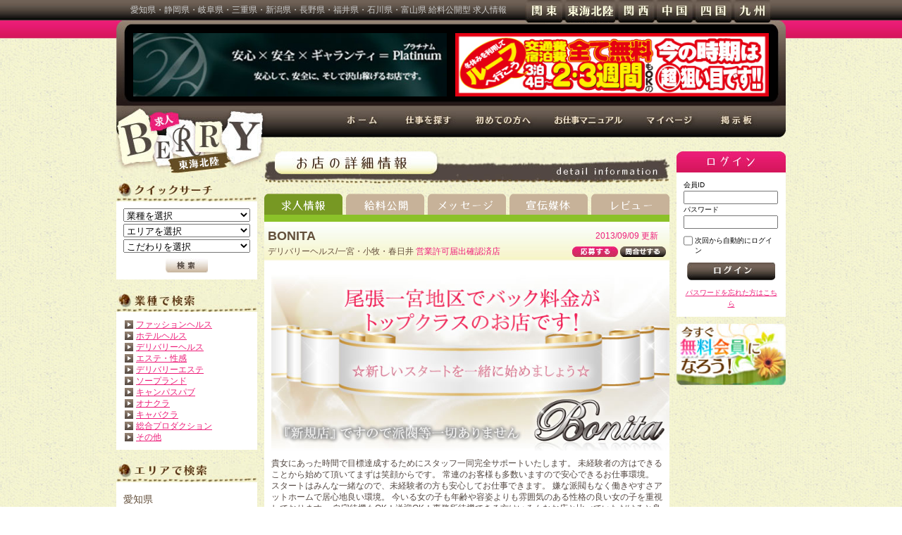

--- FILE ---
content_type: text/html; charset=UTF-8
request_url: https://www.qjin-berry.net/tokai/store/details/ibonita
body_size: 26722
content:

<!DOCTYPE html PUBLIC "-//W3C//DTD XHTML 1.0 Transitional//EN" "http://www.w3.org/TR/xhtml1/DTD/xhtml1-transitional.dtd">
<html xmlns="http://www.w3.org/1999/xhtml" lang="ja">
<head>
<!-- Google tag (gtag.js) -->
<script async src="https://www.googletagmanager.com/gtag/js?id=G-0G62MGRTW5"></script>
<script>
  window.dataLayer = window.dataLayer || [];
  function gtag(){dataLayer.push(arguments);}
  gtag('js', new Date());

  gtag('config', 'G-0G62MGRTW5');
</script>
<meta http-equiv="Content-Type" content="text/html; charset=utf-8" />
<meta http-equiv="Content-Style-Type" content="text/css" />
<meta http-equiv="Content-Script-Type" content="text/javascript" />
<title>求人BERRY(求人ベリー) - 高収入アルバイト･風俗求人情報</title>
<meta name="author" content="求人BERRY" />
<meta name="description" content="求人BERRY(求人ベリー)は女性の為の高収入求人情報サイトです" />
<meta name="keywords" content="女性,高収入アルバイト,風俗求人,求人BERRY,求人ベリー" />
<meta name="Robots" content="INDEX, FOLLOW" />
<meta name="y_key" content="b3c3fc5e96438714">
<meta name="referrer" content="unsafe-url">
<link href="/css/base.css" rel="stylesheet" type="text/css" />
<link href="/css/layout.css" rel="stylesheet" type="text/css" />
<link href="/css/store.css" rel="stylesheet" type="text/css" />
<link href="/css/contents.css" rel="stylesheet" type="text/css" />
<script language="JavaScript" type="text/JavaScript" src="/js/popup.js"></script>
<script type="text/javascript" src="/js/lib/prototype.js"></script> 
<script type="text/javascript" src="/js/aculo/scriptaculous.js"></script>
<script type="text/javascript" src="/js/utilitys.js"></script>
<script language="JavaScript" type="text/JavaScript" src="/js/wrapscroll.js"></script>
<link rel="shortcut icon" href="/img/favicon/favicon.ico" />
<script type="text/javascript">

  var _gaq = _gaq || [];
  _gaq.push(['_setAccount', 'UA-10089473-22']);
  _gaq.push(['_trackPageview']);

  (function() {
    var ga = document.createElement('script'); ga.type = 'text/javascript'; ga.async = true;
    ga.src = ('https:' == document.location.protocol ? 'https://ssl' : 'http://www') + '.google-analytics.com/ga.js';
    var s = document.getElementsByTagName('script')[0]; s.parentNode.insertBefore(ga, s);
  })();

</script>
</head>

<body>
<h1><a id="top">高収入求人情報 BERRY 東海北陸版</a></h1>
<div class="wrap">


<!-- ▼header▼ -->
<div class="header header_other">
<div class="txt">愛知県・静岡県・岐阜県・三重県・新潟県・長野県・福井県・石川県・富山県 給料公開型 求人情報 BERRY(ベリー)</div>
<ul class="menu">
<li class="kyusyu"><a href="/kyusyu/home">九州</a></li>
<li class="shikoku"><a href="/shikoku/home">四国</a></li>
<li class="tyugoku"><a href="/tyugoku/home">中国</a></li>
<li class="kansai"><a href="/kansai/home">関西</a></li>
<li class="toukai"><a href="/tokai/home">東海</a></li>
<li class="kantou"><a href="/kanto/home">関東</a></li>
</ul>
<br clear="all" />
<div class="bnr"><a href="https://www.qjin-berry.net/tokai/store/details/platinumvip/" alt="PLATINUM" /><img src="https://www.qjin-berry.net/sitebnr/platinumvip_16315614234f8b8258e8495.jpg" width="445" height="90" /></a><a href="https://www.qjin-berry.net/tokai/store/details/ruf/" alt="ルーフ丸の内" /><img src="https://www.qjin-berry.net/sitebnr/ruf_7337408454b205d87254d6.jpg" width="445" height="90" /></a></div>
</div>
<!-- ▲header▲ -->


<!-- ▼left▼ -->
<div class="left">
<ul class="logo_tokai">
<li><a href="https://www.qjin-berry.net/tokai/home/">高収入求人情報 BERRY 東海北陸版</a></li>
</ul>

<p class="stt2 quick">クイックサイーチ</p>
<form action="https://www.qjin-berry.net/tokai/search/extlist/set/val/" method="post">
<div class="quick">
<select name="job_type_id">
<option value="">業種を選択</option>

<option value="121">ファッションヘルス</option>


<option value="81">ホテルヘルス</option>


<option value="82">待合せ型ヘルス　</option>


<option value="83">デリバリーヘルス</option>


<option value="84">エステ・性感</option>


<option value="86">デリバリーエステ</option>


<option value="87">ソープランド</option>


<option value="88">SMクラブ</option>


<option value="89">M性感</option>


<option value="90">キャンパスパブ</option>


<option value="91">ピンクサロン</option>


<option value="98">オナクラ</option>


<option value="92">セクシーキャバクラ</option>


<option value="96">２ショットキャバクラ</option>


<option value="97">キャバクラ</option>


<option value="123">ライブチャット</option>


<option value="93">ﾒｰﾙ･ﾁｬｯﾄ･ﾃﾚﾌｫﾝ</option>


<option value="94">総合プロダクション</option>


<option value="95">その他</option>

</select>
<select name="area_id">
<option value="">エリアを選択</option>

<option value="38">名駅・中村</option>


<option value="39">納屋橋</option>


<option value="40">栄・錦・丸の内</option>


<option value="41">新栄</option>


<option value="42">東新町・女子大</option>


<option value="43">今池・池下</option>


<option value="44">北区・大曽根</option>


<option value="45">金山・尾頭橋・神宮</option>


<option value="46">柴田・鳴海</option>


<option value="47">その他名古屋市</option>


<option value="48">西三河・豊田</option>


<option value="49">東三河・豊橋</option>


<option value="50">一宮・小牧・春日井</option>


<option value="51">その他愛知県</option>


<option value="183">名古屋市全域</option>


<option value="184">愛知県全域</option>


<option value="141">在宅</option>


<option value="55">静岡</option>


<option value="142">在宅</option>


<option value="52">岐阜</option>


<option value="53">金津園</option>


<option value="143">在宅</option>


<option value="54">三重</option>


<option value="144">在宅</option>


<option value="145">新潟市</option>


<option value="146">長岡市</option>


<option value="147">三条市</option>


<option value="148">上越市</option>


<option value="149">在宅</option>


<option value="150">長野市</option>


<option value="151">松本市</option>


<option value="152">南信地区</option>


<option value="153">在宅</option>


<option value="186">福井市</option>


<option value="110">福井片町</option>


<option value="111">福井郊外</option>


<option value="156">在宅</option>


<option value="187">金沢市</option>


<option value="103">金沢片町</option>


<option value="104">金沢郊外</option>


<option value="105">加賀･小松</option>


<option value="106">能登</option>


<option value="157">在宅</option>


<option value="107">富山桜木町</option>


<option value="108">富山郊外</option>


<option value="109">高岡</option>


<option value="189">富山市</option>


<option value="158">在宅</option>

</select>
<select name="treat_id">
<option value="">こだわりを選択</option>

<option value="14">週３日以内OK</option>


<option value="26">未経験者大歓迎</option>


<option value="10">出張面接あり</option>


<option value="9">体験入店あり</option>


<option value="48">BERRY 給料公開中</option>


<option value="13">講習一切なし</option>


<option value="18">遠方面接OK</option>


<option value="27">人妻熟女大歓迎</option>


<option value="15">自由出勤制</option>


<option value="2">日払いOK</option>


<option value="16">短期OK</option>


<option value="7">送迎あり</option>


<option value="3">給与保証あり</option>


<option value="31">ぽっちゃり大歓迎</option>


<option value="19">面接交通費支給</option>


<option value="20">写メール面接あり</option>


<option value="29">コスプレがかわいい</option>


<option value="30">面接後すぐに勤務OK</option>


<option value="5">寮完備</option>


<option value="8">交通費支給</option>


<option value="34">高級店</option>


<option value="21">女性スタッフによる面接</option>


<option value="37">週末のみ出勤OK</option>


<option value="6">託児所あり</option>


<option value="11">社会保険あり</option>


<option value="17">在宅（パソコンや携帯でお仕事）</option>


<option value="12">マスコミ手当てあり</option>


<option value="42">巨乳店</option>


<option value="23">制服貸与あり</option>


<option value="22">友達と一緒に面接OK</option>


<option value="35">激安店</option>


<option value="46">マイカー通勤OK</option>


<option value="32">入店祝い金あり</option>


<option value="24">個室待機あり</option>


<option value="25">自宅待機OK</option>


<option value="39">特別ボーナスあり</option>


<option value="43">貧乳店</option>


<option value="49">S専門店(M女性向け)</option>


<option value="33">罰金なし</option>


<option value="38">完全衛生器具着用</option>


<option value="40">新人優遇期間あり</option>


<option value="51">オプション全バック</option>


<option value="50">M専門店（S女性向け）</option>


<option value="44">前借制度あり</option>


<option value="28">裸にならない</option>


<option value="41">アリバイ会社あり</option>


<option value="47">非・性風俗店</option>


<option value="36">女性店長・女性オーナー</option>


<option value="52">掛け持ちOK</option>

</select>

<input name="" type="image" src="/img/layout/left_submit_search.jpg" alt="submit" style="margin:5px 0 0;" onmouseover="this.src='/img/layout/left_submit_search_h.jpg'" onmouseout="this.src='/img/layout/left_submit_search.jpg'"/>
</div>
</form>

<p class="stt2 work">業種で検索</p>
<div class="slist">
<ul class="slist">

<li><a href="https://www.qjin-berry.net/tokai/search/extlist/job_type/121">ファッションヘルス</a></li>


<li><a href="https://www.qjin-berry.net/tokai/search/extlist/job_type/81">ホテルヘルス</a></li>


<li><a href="https://www.qjin-berry.net/tokai/search/extlist/job_type/83">デリバリーヘルス</a></li>


<li><a href="https://www.qjin-berry.net/tokai/search/extlist/job_type/84">エステ・性感</a></li>


<li><a href="https://www.qjin-berry.net/tokai/search/extlist/job_type/86">デリバリーエステ</a></li>


<li><a href="https://www.qjin-berry.net/tokai/search/extlist/job_type/87">ソープランド</a></li>


<li><a href="https://www.qjin-berry.net/tokai/search/extlist/job_type/90">キャンパスパブ</a></li>


<li><a href="https://www.qjin-berry.net/tokai/search/extlist/job_type/98">オナクラ</a></li>


<li><a href="https://www.qjin-berry.net/tokai/search/extlist/job_type/97">キャバクラ</a></li>


<li><a href="https://www.qjin-berry.net/tokai/search/extlist/job_type/94">総合プロダクション</a></li>


<li><a href="https://www.qjin-berry.net/tokai/search/extlist/job_type/95">その他</a></li>

</ul>
</div>

<p class="stt2 area">エリアで検索</p>
<div class="slist">
<ul class="slist">
<li><p style="margin:5px 0 0;">愛知県</p></li><li><a href="https://www.qjin-berry.net/tokai/search/extlist/ken/23">愛知県すべて</a></li><li><a href="https://www.qjin-berry.net/tokai/search/extlist/area/38">名駅・中村</a></li>
<li><a href="https://www.qjin-berry.net/tokai/search/extlist/area/39">納屋橋</a></li>
<li><a href="https://www.qjin-berry.net/tokai/search/extlist/area/40">栄・錦・丸の内</a></li>
<li><a href="https://www.qjin-berry.net/tokai/search/extlist/area/41">新栄</a></li>
<li><a href="https://www.qjin-berry.net/tokai/search/extlist/area/43">今池・池下</a></li>
<li><a href="https://www.qjin-berry.net/tokai/search/extlist/area/44">北区・大曽根</a></li>
<li><a href="https://www.qjin-berry.net/tokai/search/extlist/area/46">柴田・鳴海</a></li>
<li><a href="https://www.qjin-berry.net/tokai/search/extlist/area/47">その他名古屋市</a></li>
<li><a href="https://www.qjin-berry.net/tokai/search/extlist/area/48">西三河・豊田</a></li>
<li><a href="https://www.qjin-berry.net/tokai/search/extlist/area/50">一宮・小牧・春日井</a></li>
<li><a href="https://www.qjin-berry.net/tokai/search/extlist/area/183">名古屋市全域</a></li>
<li><a href="https://www.qjin-berry.net/tokai/search/extlist/area/184">愛知県全域</a></li>
<li><p style="margin:5px 0 0;">静岡県</p></li><li><a href="https://www.qjin-berry.net/tokai/search/extlist/ken/22">静岡県すべて</a></li><li><a href="https://www.qjin-berry.net/tokai/search/extlist/area/55">静岡</a></li>
<li><p style="margin:5px 0 0;">岐阜県</p></li><li><a href="https://www.qjin-berry.net/tokai/search/extlist/ken/21">岐阜県すべて</a></li><li><a href="https://www.qjin-berry.net/tokai/search/extlist/area/52">岐阜</a></li>
<li><a href="https://www.qjin-berry.net/tokai/search/extlist/area/53">金津園</a></li>
<li><p style="margin:5px 0 0;">三重県</p></li><li><a href="https://www.qjin-berry.net/tokai/search/extlist/ken/24">三重県すべて</a></li><li><a href="https://www.qjin-berry.net/tokai/search/extlist/area/54">三重</a></li>
<li><p style="margin:5px 0 0;">福井県</p></li><li><a href="https://www.qjin-berry.net/tokai/search/extlist/ken/18">福井県すべて</a></li><li><a href="https://www.qjin-berry.net/tokai/search/extlist/area/186">福井市</a></li>
<li><p style="margin:5px 0 0;">石川県</p></li><li><a href="https://www.qjin-berry.net/tokai/search/extlist/ken/17">石川県すべて</a></li><li><a href="https://www.qjin-berry.net/tokai/search/extlist/area/187">金沢市</a></li>
<li><a href="https://www.qjin-berry.net/tokai/search/extlist/area/105">加賀･小松</a></li>
</ul>
</div>


</div>
<!-- ▲left▲ -->


<!-- ▼right▼ -->
<div class="right" id="rightpanel">
<ul class="menu">
<li class="bbs"><a href="https://www.qjin-berry.net/tokai/bbs/">掲示板</a></li>
<li class="mypage"><a href="https://www.qjin-berry.net/tokai/mypage/">マイページ</a></li>
<li class="manual"><a href="https://www.qjin-berry.net/tokai/manual/">お仕事マニュアル</a></li>
<li class="first"><a href="https://www.qjin-berry.net/tokai/first/">初めての方へ</a></li>
<li class="work"><a href="https://www.qjin-berry.net/tokai/search/search_form/">仕事を探す</a></li>
<li class="home"><a href="https://www.qjin-berry.net/tokai/home/">ホーム</a></li>
</ul>


<!-- ▼▼contents▼▼ -->
<div class="contents">





<p class="stt detail_info" style="margin:0 0 10px;">お店の詳細情報</p>



<ul class="store_menu">

<li class="recruit"><p>求人情報</p></li>

<li class="salary"><a href="https://www.qjin-berry.net/tokai/store/salary/ibonita">給料公開</a></li>

<li class="msg"><a href="https://www.qjin-berry.net/tokai/store/msg/ibonita">メッセージ</a></li>

<li class="publicity"><a href="https://www.qjin-berry.net/tokai/store/publicity/ibonita">宣伝媒体</a></li>

<li class="review"><a href="https://www.qjin-berry.net/tokai/store/review/ibonita">レビュー</a></li>

</ul>



<div class="store_tt">

<span class="b1"></span>

<div class="board">

<p class="tt">BONITA</p>

<p class="date">2013/09/09 更新</p>

<br clear="all" />

<p class="cate">デリバリーヘルス/一宮・小牧・春日井 <em>営業許可届出確認済店</em></p>

<ul class="store_tt">


<li class="inq"><a href="https://www.qjin-berry.net/tokai/store/invite/ibonita/details/">問合せする</a></li>

<li class="apply"><a href="https://www.qjin-berry.net/tokai/store/invite/ibonita/details/">応募する</a></li>


</ul>

<br clear="all" />

</div>

</div>



<div class="store_block">

<h2></h2>
<img src="/siteimg/ibonita_895802980522dbb1172581.jpg" alt="" style="margin:0 auto 10px;height: 250px" /><br />
<div style="margin:0 auto 10px;">貴女にあった時間で目標達成するためにスタッフ一同完全サポートいたします。
未経験者の方はできることから始めて頂いてまずは笑顔からです。
常連のお客様も多数いますので安心できるお仕事環境。

スタートはみんな一緒なので、未経験者の方も安心してお仕事できます。

嫌な派閥もなく働きやすさアットホームで居心地良い環境。
今いる女の子も年齢や容姿よりも雰囲気のある性格の良い女の子を重視しております。

自宅待機もOK！送迎OK！事務所待機できる方はいろんなお店と比べていただけると良いですがとてもきれいです。

女</div>

<table cellpadding="0" cellspacing="0" class="int">

<tr valign="top">

<th><img src="/siteimg/ibonita_171057814522dbb117313b.jpg" alt="" width="180" height="140" /><br />

<span>自由な時間でお給料がもらえます。
短時間でもOK・指名料＋オプション全額バック</span></th>

<td></td>

<th><img src="/siteimg/ibonita_412833655522dbb11767f3.jpg" alt="" width="180" height="140" /><br />

<span>完全なソフトサービス・口頭で説明講習一切ない・最低保証有</span></th>

<td></td>

<th><img src="/siteimg/ibonita_1549332310522dbb117c5b5.jpg" alt="" width="180" height="140" /><br />

<span>女性スタッフがいますので急な電話対応もOK！</span></th>

</tr>

</table>

</div>



<div class="store_sstt"><p class="b1">求人・店舗データ</p></div>

<div class="store_recruit">

<div class="tt">

<p>BONITA<em>(ボニータ)</em></p>

愛知県一宮市</div>



<table cellpadding="0" cellspacing="0">

<tr>

<th>業種</th>

<td class="box">デリバリーヘルス</td>

<td class="right" valign="top" rowspan="8">

<p>会員のみ▼</p>

<ul class="link">


<li class="p1"><a href="https://www.qjin-berry.net/tokai/store/invite/">お気に入りに登録する</a></li>

<li class="p2"><a href="https://www.qjin-berry.net/tokai/store/invite/">このお店に応募する</a></li>

<li class="p3"><a href="https://www.qjin-berry.net/tokai/store/invite/">このお店に問合せする</a></li>


</ul>

<ul class="link">


<li class="g2"><a href="#" onclick="window.print(); return false;">この求人をプリントする</a></li>

<li class="g3"><a href="mailto:?body=https://www.qjin-berry.net/i/tokai/store/detail/ibonita">この求人を携帯に送る</a></li>

<li class="g4"><a href="mailto:?body=https://www.qjin-berry.net/tokai/store/details/ibonita/">この求人を友達に教える</a></li>

</ul>

<span class="qr"><img src="//chart.apis.google.com/chart?chs=82x82&cht=qr&chl=https://www.qjin-berry.net/i/tokai/store/detail/ibonita&chld=L" alt="" /></span>

<span class="txt">左のQRからも携帯電話のバーコードリーダーで読み取れます。</span>

<br clear="all" />

</td>

</tr>

<tr>

<th>職種</th>

<td class="box">派遣コンパニオン</td>

</tr>

<tr>

<th>給与</th>

<td class="box">日給35,000円以上可※完全日払い制　1日体験保証：最低保証制度あります。</td>

</tr>

<tr>

<th>資格</th>

<td class="box">20歳～未経験者・人妻さん大歓迎</td>

</tr>

<tr>

<th>交通</th>

<td class="box">送迎あり</td>

</tr>

<tr>

<th>勤務日</th>

<td class="box">完全自由出勤制（週1でも月1回でもOKです。）</td>

</tr>

<tr>

<th>勤務時間</th>

<td class="box">9：00～翌5：00 1日2～3時間から短時間でもOK</td>

</tr>

<tr>

<th>備考</th>

<td class="box" style="height:80px;">新規店なのでスタートはみんな一緒です！
一宮にて新しく デリバリーヘルス「ボニータ」をオープンいたしました。
女性オーナーによる女性目線からの的確な サービスを提供し、”お客様”にも”女の子”にも嬉しいお店作りに力を入れております。当店は、女の子による女の子のためのデリバリーヘルスです。これから働くあなたにとって、最高で最後のお店となるよう努力しております。年齢や容姿より、雰囲気のある性格の良い女</td>

</tr>

<tr>

<th>待遇</th>

<td class="ss" colspan="2">

<ul class="ss2">


<li><p class="on">出張面接</p></li>


<li><p class="off">遠方面接OK</p></li>


<li><p class="on">面接交通費</p></li>


<li><p class="on">写メ面接</p></li>


<li><p class="on">女性面接</p></li>


<li><p class="off">友達と面接</p></li>


<li><p class="off">給料公開</p></li>


<li><p class="on">日払いOK</p></li>


<li><p class="on">給与保証</p></li>


<li><p class="off">交通費</p></li>


<li><p class="off">社会保険</p></li>


<li><p class="on">マスコミ手当</p></li>


<li><p class="off">入店祝い金</p></li>


<li><p class="off">ボーナス</p></li>


<li><p class="on">罰金なし</p></li>


<li><p class="off">オプ全バック</p></li>


<li><p class="on">体験入店</p></li>


<li><p class="on">講習なし</p></li>


<li><p class="on">送迎あり</p></li>


<li><p class="on">寮完備</p></li>


<li><p class="on">託児所あり</p></li>


<li><p class="on">制服貸与</p></li>


<li><p class="on">個室待機</p></li>


<li><p class="off">自宅待機OK</p></li>


<li><p class="off">衛生器具着用</p></li>


<li><p class="off">新人優遇</p></li>


<li><p class="off">前借制度</p></li>


<li><p class="on">アリバイ</p></li>


<li><p class="off">掛け持ちOK</p></li>


<li><p class="on">週３以内OK</p></li>


<li><p class="on">自由出勤</p></li>


<li><p class="on">短期OK</p></li>


<li><p class="on">すぐに勤務</p></li>


<li><p class="on">週末OK</p></li>


<li><p class="off">在宅</p></li>


<li><p class="on">マイカー通勤</p></li>


<li><p class="on">未経験</p></li>


<li><p class="on">人妻熟女</p></li>


<li><p class="off">ぽっちゃり</p></li>


<li><p class="off">コスプレ</p></li>


<li><p class="off">高級店</p></li>


<li><p class="off">巨乳店</p></li>


<li><p class="off">激安店</p></li>


<li><p class="off">貧乳店</p></li>


<li><p class="off">S専・女性M</p></li>


<li><p class="off">M専・女性S</p></li>


<li><p class="off">裸にならない</p></li>


<li><p class="off">非・性風俗店</p></li>


<li><p class="off">女性店長</p></li>


</ul>

</td>

</tr>

</table>



<p class="dt tel">090-5873-0039</p>





<p class="dt hp"><a href="http://www.bonita-i.com" target="_blank">http://www.bonita-i.com</a></p>








<p class="dt mail"><a href="mailto:bonita39@softbank.ne.jp">bonita39@softbank.ne.jp</a></p>

</a>


</div>



<ul class="btn">


<li class="web_apply"><a href="https://www.qjin-berry.net/tokai/store/invite/ibonita/details/"></a></li>


</ul>



<div style="text-align:right;"><a href="#">▲このページの先頭へ戻る</a></div>
</div>
<!-- ▲▲content▲▲ -->


<!-- ▼▼side▼▼ -->
<div class="side" id="sidepanel">
<div id="movepanel" style="position:absolute;">
<form action="https://www.qjin-berry.net/tokai/login/form/" method="post">
<input name="redirect" type="hidden" value="https://www.qjin-berry.net/tokai/store/details/ibonita/" />
<p class="stt login">ログイン</p>
<div class="block" style="width:155px;">
<div class="login"><label for="id">会員ID</label>
<input name="user_login_id" type="text" id="id" style="width:130px;" />
<label for="pass">パスワード</label>
<input name="user_pass" type="password" id="pass" style="width:130px;" />
<div class="ch" style="margin:10px 0;"><input name="" type="checkbox" id="auto" value="auto_login" class="cb" /><label for="auto">次回から自動的にログイン</label></div>
<div style="margin:0 0 10px; text-align:center;">
<input name="" type="image" src="/img/contents/submit/submit_login.jpg" alt="submit" onmouseover="this.src='/img/contents/submit/submit_login_h.jpg'" onmouseout="this.src='/img/contents/submit/submit_login.jpg'"/>
</div>
<div style="text-align:center;"><a href="#" onclick="PopupWindow2('https://www.qjin-berry.net/tokai/support/lostpass/','inq',740,520)">パスワードを忘れた方はこちら</a></div></div>
</div>
</form>
<div style="margin:0;padding:0;width:155px;">
<ul class="btn" style="margin:0 auto 10px;">
<li class="regist"><a href="https://www.qjin-berry.net/tokai/regist/form/">無料会員登録</a></li>
</ul>
</div>


</div>
<script type="text/javascript">
var mov = new wrapScroll('movepanel','sidepanel');
</script>
</div>

<br clear="all" />
<!-- ▲▲side▲▲ -->


</div>
<br clear="all" />
<!-- ▲right▲ -->


</div>


<!-- ▼footer▼ -->
<div class="footer"><a href="https://www.qjin-berry.net/tokai/home/">BERRY TOP</a>&nbsp;|&nbsp;<a href="https://www.qjin-berry.net/tokai/regist/form/">無料会員登録</a>&nbsp;|&nbsp;<a href="https://www.qjin-berry.net/tokai/search/search_form/">お仕事検索</a>&nbsp;|&nbsp;<a href="https://www.qjin-berry.net/tokai/search/extlist/new_list/3/">求人特集</a>&nbsp;|&nbsp;<a href="https://www.qjin-berry.net/tokai/review/">レビュー</a>&nbsp;|&nbsp;<a href="https://www.qjin-berry.net/tokai/mypage/">マイページ</a>&nbsp;|&nbsp;<a href="https://www.qjin-berry.net/tokai/bbs/">掲示板</a><br />
<a href="https://www.qjin-berry.net/tokai/first/">初めての方へ</a>&nbsp;|&nbsp;<a href="https://www.qjin-berry.net/tokai/scoutalk/">スカウトについて</a>&nbsp;|&nbsp;<a href="https://www.qjin-berry.net/tokai/manual/">お仕事マニュアル</a>&nbsp;|&nbsp;<a href="https://www.qjin-berry.net/tokai/publish/">求人掲載について</a>&nbsp;|&nbsp;<a href="https://www.qjin-berry.net/tokai/store_list/">掲載店一覧</a>&nbsp;|&nbsp;<a href="https://www.qjin-berry.net/tokai/link/">相互リンク</a><br />

<a href="https://www.qjin-berry.net/tokai/publish/publicity/">宣伝媒体紹介</a>&nbsp;|&nbsp;
<a href="http://zeropackage.net/" target="_blank">HP制作について</a>&nbsp;|&nbsp;
<a href="https://www.qjin-berry.net/tokai/publish/outline/#a1">会社概要</a>&nbsp;|&nbsp;
<a href="https://www.qjin-berry.net/tokai/publish/outline/#a2">免責事項</a>&nbsp;|&nbsp;
<a href="https://www.qjin-berry.net/tokai/publish/outline/#a3">プライバシーポリシー</a>&nbsp;|&nbsp;
<a href="#" onclick="PopupWindow2('https://www.qjin-berry.net/tokai/support/inq_form/','inq',740,520)">お問い合わせ</a>&nbsp;|&nbsp;<a href="https://www.qjin-berry.net/tokai/login/myform/">女性会員ログイン</a>&nbsp;|&nbsp;<a href="https://www.qjin-berry.net/shop/login/">店舗ログイン</a><br /></div>

<div class="copyright">Copyrights(C)2009 BERRY Co.,Ltd All rights reserved</div>
<!-- ▲footer▲ -->

</body>
</html>

--- FILE ---
content_type: text/css
request_url: https://www.qjin-berry.net/css/base.css
body_size: 1313
content:
@charset "utf-8";

* {font-family:"ＭＳ Ｐゴシック","Hiragino Maru Gothic Pro",HiraMaruPro-W3,Osaka,sans-serif !important; font-style:normal; margin:0px; padding:0px;}
/* etc --------------------------------------------------------------------*/
body,div,dl,dt,dd,ul,ol,li,h1,h2,h3,h4,h5,h6,pre,form,fieldset,input,textarea,p,blockquote,th,td { 
	margin:0;padding:0;
}

body		{ font-size:12px; line-height:16px;}
table		{ font-size:12px; line-height:16px; border:0;}
img			{ border:none; margin:0; padding:0;}
em			{ font-style:normal;}
textarea	{ font-size:12px; line-height:16px;}




/* float --------------------------------------------------------------------*/
.fl		{ float:left;}
.fr		{ float:right;}
.clear	{ clear:both;}

/* color --------------------------------------------------------------------*/
.red	{ color:#FF0000;}
.blue	{ color:#0000FF;}
.orange	{ color:#F15A24;}
.sakura	{ color:#F25681;}



.fn10	{ font-size:10px;}

.tbc					{ display:table-cell; vertical-align:middle;}
* html .tbc				{ display:inline; zoom:1;}/* IE6 */
*:first-child+html .tbc	{ display:inline; zoom:1;}/* IE7 */

.tbt					{ display:table-cell; vertical-align:top;}
* html .tbt				{ display:inline; zoom:1;}/* IE6 */
*:first-child+html .tbt	{ display:inline; zoom:1;}/* IE7 */

--- FILE ---
content_type: text/css
request_url: https://www.qjin-berry.net/css/layout.css
body_size: 26967
content:
@charset "utf-8";

/*************************
****** layout base *******
*************************/

html		{ background:url(/img/common/page_back.jpg) repeat;}
body		{ background:url(/img/layout/body_back.jpg) repeat-x; color:#64503C; text-align:center;}

a:link		{ color:#ED1E79; text-decoration:underline;}
a:visited	{ color:#ED1E79; text-decoration:underline;}
a:active	{ color:#F589BA; text-decoration:underline;}
a:hover		{ color:#F589BA; text-decoration:underline;}

.yellow a:link		{ color:#F0E98C; text-decoration:underline;}
.yellow a:visited	{ color:#F0E98C; text-decoration:underline;}
.yellow a:active	{ color:#FFFFFF; text-decoration:underline;}
.yellow a:hover		{ color:#FFFFFF; text-decoration:underline;}

div.wrap { width:950px; margin:0 auto;}
h1	{ display:none;}

.ch input	{ height:14px; display:block; float:left; clear:left;}
.ch label	{ margin-left:16px; line-height:14px; display:block; clear:none;}

/* header --------------------------------------------------------------------*/
div.header 			{ overflow:hidden; text-align:left;}
	.header_home	{ height:279px; background:url(/img/layout/flash_back.jpg) no-repeat 0 29px;}
	.header_other	{ height:150px; background:url(/img/layout/bnr_back.jpg) no-repeat 0 29px;}
div.header div.txt	{ width:540px; height:32px; padding:0 0 0 20px; color:#CCCCCC; line-height:28px; overflow:hidden; float:left;}
/*div.header div.menu	{ width:360px; height:32px; padding:0 20px 0 0; overflow:hidden; float:right;}*/
div.header div.bnr	{ padding:15px 0; text-align:center;}
div.header div.bnr img	{ margin:0 6px;}

div.cover_flow	{ width:927px; height:223px; margin:9px 11px 13px 12px; overflow:hidden;}

div.header ul.menu		{ width:360px; height:32px; padding:0 20px 0 0; overflow:hidden; float:right;}
div.header ul.menu li	{ display:inline; float:right;}
div.header ul.menu li a					{ text-indent:-9999px; display:block; overflow:hidden;}
div.header ul.menu li.kyusyu a			{ width:55px; height:32px; background:url(/img/layout/header_menu_kyusyu.jpg) no-repeat 0 0;}
div.header ul.menu li.kyusyu a:hover	{ background:url(/img/layout/header_menu_kyusyu.jpg) no-repeat 0 -32px;}
div.header ul.menu li.shikoku a			{ width:55px; height:32px; background:url(/img/layout/header_menu_shikoku.jpg) no-repeat 0 0;}
div.header ul.menu li.shikoku a:hover	{ background:url(/img/layout/header_menu_shikoku.jpg) no-repeat 0 -32px;}
div.header ul.menu li.tyugoku a			{ width:55px; height:32px; background:url(/img/layout/header_menu_tyugoku.jpg) no-repeat 0 0;}
div.header ul.menu li.tyugoku a:hover	{ background:url(/img/layout/header_menu_tyugoku.jpg) no-repeat 0 -32px;}
div.header ul.menu li.kansai a			{ width:55px; height:32px; background:url(/img/layout/header_menu_kansai.jpg) no-repeat 0 0;}
div.header ul.menu li.kansai a:hover	{ background:url(/img/layout/header_menu_kansai.jpg) no-repeat 0 -32px;}
div.header ul.menu li.toukai a			{ width:75px; height:32px; background:url(/img/layout/header_menu_toukai.jpg) no-repeat 0 0;}
div.header ul.menu li.toukai a:hover	{ background:url(/img/layout/header_menu_toukai.jpg) no-repeat 0 -32px;}
div.header ul.menu li.kantou a			{ width:55px; height:32px; background:url(/img/layout/header_menu_kantou.jpg) no-repeat 0 0;}
div.header ul.menu li.kantou a:hover	{ background:url(/img/layout/header_menu_kantou.jpg) no-repeat 0 -32px;}


/* left --------------------------------------------------------------------*/
div.left	{ width:210px; text-align:left; overflow:hidden; float:left;}
div.left ul.logo		{ margin:0 0 10px;}
div.left ul.logo li		{ display:inline;}
div.left ul.logo li a	{ width:210px; height:100px; background:url(/img/layout/logo.jpg) no-repeat; text-indent:-9999px; display:block; overflow:hidden;}
div.left ul.logo li.upper a	{ height:45px; background:url(/img/layout/logo.jpg) no-repeat 0 0;}
div.left ul.logo li.under a	{ height:55px; background:url(/img/layout/logo.jpg) no-repeat 0 -45px;}

div.left ul.logo_kyusyu		{ margin:0 0 10px;}
div.left ul.logo_kyusyu li		{ display:inline;}
div.left ul.logo_kyusyu li a	{ width:210px; height:100px; background:url(/img/layout/logo_kyusyu.jpg) no-repeat; text-indent:-9999px; display:block; overflow:hidden;}
div.left ul.logo_kyusyu li.upper a	{ height:45px; background:url(/img/layout/logo_kyusyu.jpg) no-repeat 0 0;}
div.left ul.logo_kyusyu li.under a	{ height:55px; background:url(/img/layout/logo_kyusyu.jpg) no-repeat 0 -45px;}

div.left ul.logo_shikoku		{ margin:0 0 10px;}
div.left ul.logo_shikoku li		{ display:inline;}
div.left ul.logo_shikoku li a	{ width:210px; height:100px; background:url(/img/layout/logo_shikoku.jpg) no-repeat; text-indent:-9999px; display:block; overflow:hidden;}
div.left ul.logo_shikoku li.upper a	{ height:45px; background:url(/img/layout/logo_shikoku.jpg) no-repeat 0 0;}
div.left ul.logo_shikoku li.under a	{ height:55px; background:url(/img/layout/logo_shikoku.jpg) no-repeat 0 -45px;}

div.left ul.logo_tyugoku		{ margin:0 0 10px;}
div.left ul.logo_tyugoku li		{ display:inline;}
div.left ul.logo_tyugoku li a	{ width:210px; height:100px; background:url(/img/layout/logo_tyugoku.jpg) no-repeat; text-indent:-9999px; display:block; overflow:hidden;}
div.left ul.logo_tyugoku li.upper a	{ height:45px; background:url(/img/layout/logo_tyugoku.jpg) no-repeat 0 0;}
div.left ul.logo_tyugoku li.under a	{ height:55px; background:url(/img/layout/logo_tyugoku.jpg) no-repeat 0 -45px;}

div.left ul.logo_kansai		{ margin:0 0 10px;}
div.left ul.logo_kansai li		{ display:inline;}
div.left ul.logo_kansai li a	{ width:210px; height:100px; background:url(/img/layout/logo_kansai.jpg) no-repeat; text-indent:-9999px; display:block; overflow:hidden;}
div.left ul.logo_kansai li.upper a	{ height:45px; background:url(/img/layout/logo_kansai.jpg) no-repeat 0 0;}
div.left ul.logo_kansai li.under a	{ height:55px; background:url(/img/layout/logo_kansai.jpg) no-repeat 0 -45px;}

div.left ul.logo_kanto		{ margin:0 0 10px;}
div.left ul.logo_kanto li		{ display:inline;}
div.left ul.logo_kanto li a	{ width:210px; height:100px; background:url(/img/layout/logo_kanto.jpg) no-repeat; text-indent:-9999px; display:block; overflow:hidden;}
div.left ul.logo_kanto li.upper a	{ height:45px; background:url(/img/layout/logo_kanto.jpg) no-repeat 0 0;}
div.left ul.logo_kanto li.under a	{ height:55px; background:url(/img/layout/logo_kanto.jpg) no-repeat 0 -45px;}

div.left ul.logo_tokai		{ margin:0 0 10px;}
div.left ul.logo_tokai li		{ display:inline;}
div.left ul.logo_tokai li a	{ width:210px; height:100px; background:url(/img/layout/logo_tokai.jpg) no-repeat; text-indent:-9999px; display:block; overflow:hidden;}
div.left ul.logo_tokai li.upper a	{ height:45px; background:url(/img/layout/logo_tokai.jpg) no-repeat 0 0;}
div.left ul.logo_tokai li.under a	{ height:55px; background:url(/img/layout/logo_tokai.jpg) no-repeat 0 -45px;}


div.left p.stt		{ width:200px; height:35px; text-indent:-9999px; display:block; overflow:hidden;}
div.left p.pickup	{ background:url(/img/layout/left_stt_pickup.jpg) no-repeat;}

div.left p.stt2		{ width:200px; height:26px; text-indent:-9999px; display:block; overflow:hidden;}
div.left p.quick	{ background:url(/img/layout/left_stt_quick.jpg) no-repeat;}
div.left p.work		{ background:url(/img/layout/left_stt_work.jpg) no-repeat;}
div.left p.area		{ background:url(/img/layout/left_stt_area.jpg) no-repeat;}

div.left div.pulldown	{ width:180px; padding:9px 10px; background:#534741; color:#F0DEC0; overflow:hidden;}

div.left div.block	{ width:194px; padding:3px 3px 8px; overflow:hidden;}
div.left div.bg1	{ background:#FFF;}
div.left div.bg2	{ background:#FFDEC7;}
div.left div.block p.store		{ font-weight:bold;}
div.left div.block p.address	{ margin:0 0 3px; font-size:10px;}
div.left div.block span.image	{ width:100px; float:left;}
div.left div.block span.txt		{ width:90px; font-size:10px; float:right;}

div.left div.quick	{ width:180px; margin:0 0 20px; padding:10px; background:#FFFFFF; text-align:center; overflow:hidden;}
div.left div.quick select	{ width:180px; margin:0 0 3px;}

div.left div.slist	{ width:180px; margin:0 0 20px; padding:10px; background:#FFFFFF; overflow:hidden;}
div.left ul.slist		{ width:180px; overflow:hidden;}
div.left ul.slist li	{ display:inline;}
div.left ul.slist li a	{ width:162px; padding:0 0 0 18px; background:url(/img/layout/left_search_mrk.gif) no-repeat 2px 2px; display:block; overflow:hidden;}
div.left ul.slist li p	{ width:180px; font-size:14px; line-height:18px; display:block; overflow:hidden;}



/* right --------------------------------------------------------------------*/
div.right	{ width:740px; text-align:left; overflow:hidden; float:right;}

div.right ul.menu		{ width:716px; height:45px; margin:0 0 20px; padding:0 24px 0 0; background:url(/img/layout/main_menu_back.jpg) no-repeat; overflow:hidden;}
div.right ul.menu li	{ display:inline; float:right;}
div.right ul.menu li a				{ height:45px; text-indent:-9999px; display:block; overflow:hidden;}
div.right ul.menu li.home a			{ width:87px; background:url(/img/layout/main_menu_home.jpg) no-repeat 0 0;}
div.right ul.menu li.home a:hover	{ width:87px; background:url(/img/layout/main_menu_home.jpg) no-repeat 0 -45px;}
div.right ul.menu li.work a			{ width:99px; background:url(/img/layout/main_menu_work.jpg) no-repeat 0 0;}
div.right ul.menu li.work a:hover	{ width:99px; background:url(/img/layout/main_menu_work.jpg) no-repeat 0 -45px;}
div.right ul.menu li.first a		{ width:111px; background:url(/img/layout/main_menu_first.jpg) no-repeat 0 0;}
div.right ul.menu li.first a:hover	{ width:111px; background:url(/img/layout/main_menu_first.jpg) no-repeat 0 -45px;}
div.right ul.menu li.manual a		{ width:133px; background:url(/img/layout/main_menu_manual.jpg) no-repeat 0 0;}
div.right ul.menu li.manual a:hover	{ width:133px; background:url(/img/layout/main_menu_manual.jpg) no-repeat 0 -45px;}
div.right ul.menu li.mypage a		{ width:100px; background:url(/img/layout/main_menu_mypage.jpg) no-repeat 0 0;}
div.right ul.menu li.mypage a:hover	{ width:100px; background:url(/img/layout/main_menu_mypage.jpg) no-repeat 0 -45px;}
div.right ul.menu li.bbs a			{ width:89px; background:url(/img/layout/main_menu_bbs.jpg) no-repeat 0 0;}
div.right ul.menu li.bbs a:hover	{ width:89px; background:url(/img/layout/main_menu_bbs.jpg) no-repeat 0 -45px;}


/* contents --------------------------------------------------------------------*/
div.contents	{ width:575px; overflow:hidden; float:left;}



/* side --------------------------------------------------------------------*/
div.side	{ width:155px; overflow:hidden; float:right;}
div.side div.data	{ width:131px; height:72px; margin:0 0 10px; padding:4px 12px; background:url(/img/layout/right_data_back.jpg) no-repeat; overflow:hidden;}
div.side div.data span			{ height:24px; line-height:24px; overflow:hidden;}
div.side div.data span.left		{ text-align:left; float:left;}
div.side div.data span.right	{ text-align:right; float:right;}
div.side div.data strong		{ color:#ED1E79;}

div.side div.block	{ margin:0 0 10px; padding:10px 0; background:#FFFFFF; text-align:center;}
div.side p.stt			{ width:155px; height:30px; text-indent:-9999px; display:block; overflow:hidden;}
div.side p.login		{ background:url(/img/layout/right_stt_login.jpg) no-repeat;}
div.side p.first		{ background:url(/img/layout/right_stt_first.jpg) no-repeat;}
div.side p.manual		{ background:url(/img/layout/right_stt_manual.jpg) no-repeat;}
div.side p.mobile		{ background:url(/img/layout/right_stt_mobile.jpg) no-repeat;}
div.side p.publicity	{ background:url(/img/layout/right_stt_publicity.gif) no-repeat;}
div.side p.publish		{ background:url(/img/layout/right_stt_publish.gif) no-repeat;}
div.side p.hp			{ background:url(/img/layout/right_stt_hp.gif) no-repeat;}
div.side p.mypage		{ background:url(/img/layout/right_stt_mypage.jpg) no-repeat;}
div.side p.bonita		{ background:url(/img/layout/right_stt_bonita.gif) no-repeat;}
div.side p.link		{ background:url(/img/layout/right_stt_link.gif) no-repeat;}
div.side p.favorite		{ background:url(/img/layout/right_stt_favorite.jpg) no-repeat;}
div.side p.s_login		{ background:url(/img/layout/right_stt_s_login.gif) no-repeat;}

div.side p.b_search		{ background:url(/img/layout/right_stt_b_search.jpg) no-repeat;}
div.side p.b_use		{ background:url(/img/layout/right_stt_b_use.gif) no-repeat;}
div.side p.b_mobile		{ background:url(/img/layout/right_stt_b_mobile.jpg) no-repeat;}


div.side div.login	{ margin:0 10px; color:#000000; font-size:10px; text-align:left;}
div.side div.mypage	{ width:135px; margin:0 10px; text-align:left; clear:none;}
div.side div.favorite			{ width:145px; margin:0 0 10px; padding:5px; background:#FFFFFF; line-height:14px; text-align:left; overflow:hidden;}
div.side div.favorite div.line	{ width:145px; height:1px; margin:0 0 3px; background:url(/img/layout/right_favorite_line.gif) repeat-x; overflow:hidden;}
div.side div.favorite span		{ margin-left:3px; display:inline; float:left;}
div.side div.favorite em		{ font-size:10px;}
div.side div.search	{ margin:0 10px 5px;; text-align:left;}

div.side div.qr_site	{ width:126px; height:204px; margin-bottom:10px; padding:74px 0 0 29px; text-align:left; overflow:hidden;}
div.side div.qrs3	{ background:url(/img/layout/right_qr_mobile3.jpg) no-repeat;}
div.side div.qrs4	{ background:url(/img/layout/right_qr_mobile4.jpg) no-repeat;}
div.side div.qrs5	{ background:url(/img/layout/right_qr_mobile5.jpg) no-repeat;}
div.side div.qrs6	{ background:url(/img/layout/right_qr_mobile7.jpg) no-repeat;}
div.side div.qrs7	{ background:url(/img/layout/right_qr_mobile8.jpg) no-repeat;}
div.side div.qrs8	{ background:url(/img/layout/right_qr_mobile9.jpg) no-repeat;}

div.side div.qr_bbs	{ width:125px; height:181px; margin-bottom:10px; padding:100px 0 0 30px; background:url(/img/layout/right_qr_bbs.jpg) no-repeat; text-align:left; overflow:hidden;}

div.side ul.btn		{ overflow:hidden;}
div.side ul.btn li	{ display:inline;}
div.side ul.btn li a				{ margin:0 auto; text-indent:-9999px; display:block; overflow:hidden;}
div.side ul.btn li.login a			{ width:125px; height:25px; background:url(/img/layout/right_btn_login.jpg) no-repeat 0 0;}
div.side ul.btn li.login a:hover	{ width:125px; height:25px; background:url(/img/layout/right_btn_login.jpg) no-repeat 0 -25px;}
div.side ul.btn li.regist a			{ width:155px; height:87px; background:url(/img/layout/right_bnr_regist.jpg) no-repeat 0 0;}
div.side ul.btn li.regist a:hover	{ width:155px; height:87px; background:url(/img/layout/right_bnr_regist.jpg) no-repeat 0 -87px;}
div.side ul.btn li.first a			{ width:155px; height:180px; background:url(/img/layout/right_btn_first.jpg) no-repeat 0 0;}
div.side ul.btn li.first a:hover	{ width:155px; height:180px; background:url(/img/layout/right_btn_first.jpg) no-repeat 0 -180px;}
div.side ul.btn li.first2 a			{ width:155px; height:210px; background:url(/img/layout/right_btn_first2.jpg) no-repeat 0 0;}
div.side ul.btn li.first2 a:hover	{ width:155px; height:210px; background:url(/img/layout/right_btn_first2.jpg) no-repeat 0 -210px;}

div.side ul.btn li.bonita a			{ width:155px; height:200px; background:url(/img/layout/bonita_bnr.jpg) no-repeat 0 0;}
div.side ul.btn li.bonita a:hover	{ width:155px; height:200px; background:url(/img/layout/bonita_bnr.jpg) no-repeat 0 -200px;}
/*
div.side ul.btn li.publish a		{ width:136px; height:38px; background:url(/img/layout/right_btn_publish.jpg) no-repeat 0 0;}
div.side ul.btn li.publish a:hover	{ width:136px; height:38px; background:url(/img/layout/right_btn_publish.jpg) no-repeat 0 -38px;}
*/
div.side ul.btn li.mypage a			{ width:125px; height:25px; background:url(/img/layout/right_btn_mypage.jpg) no-repeat 0 0;}
div.side ul.btn li.mypage a:hover	{ width:125px; height:25px; background:url(/img/layout/right_btn_mypage.jpg) no-repeat 0 -25px;}
div.side ul.btn li.logout a			{ width:75px; height:25px; background:url(/img/layout/right_btn_logout.jpg) no-repeat 0 0;}
div.side ul.btn li.logout a:hover	{ width:75px; height:25px; background:url(/img/layout/right_btn_logout.jpg) no-repeat 0 -25px;}
div.side ul.btn li.thread a			{ width:155px; height:95px; background:url(/img/layout/right_btn_thread.jpg) no-repeat 0 0;}
div.side ul.btn li.thread a:hover	{ width:155px; height:95px; background:url(/img/layout/right_btn_thread.jpg) no-repeat 0 -95px;}
div.side ul.btn li.thread2 a		{ width:155px; height:95px; background:url(/img/layout/right_btn_thread.gif) no-repeat 0 0;}
div.side ul.btn li.s_login a		{ width:136px; height:38px; background:url(/img/layout/right_btn_s_login.jpg) no-repeat 0 0;}
div.side ul.btn li.s_login a:hover	{ width:136px; height:38px; background:url(/img/layout/right_btn_s_login.jpg) no-repeat 0 -38px;}
div.side ul.btn li.publicity a			{ width:155px; height:122px; background:url(/img/layout/right_btn_publicity.jpg) no-repeat 0 0;}
div.side ul.btn li.publicity a:hover	{ width:155px; height:122px; background:url(/img/layout/right_btn_publicity.jpg) no-repeat 0 -122px;}
div.side ul.btn li.publish a			{ width:155px; height:120px; background:url(/img/layout/right_btn_publish.jpg) no-repeat 0 0;}
div.side ul.btn li.publish a:hover		{ width:155px; height:120px; background:url(/img/layout/right_btn_publish.jpg) no-repeat 0 -120px;}
div.side ul.btn li.hp a					{ width:155px; height:120px; background:url(/img/layout/right_btn_hp.jpg) no-repeat 0 0;}
div.side ul.btn li.hp a:hover			{ width:155px; height:120px; background:url(/img/layout/right_btn_hp.jpg) no-repeat 0 -120px;}
div.side ul.btn li.link a					{ width:155px; height:120px; background:url(/img/layout/right_btn_link.jpg) no-repeat 0 0;}
div.side ul.btn li.link a:hover			{ width:155px; height:120px; background:url(/img/layout/right_btn_link.jpg) no-repeat 0 -120px;}
div.side ul.btn li.jishin a					{ width:150px; height:140px; background:url(/img/home/jisin_bnr.jpg) no-repeat 0 0;}
div.side ul.btn li.jishin a:hover			{ background-position:0px -140px; }

div.side ul.manual		{ margin:0 auto 10px;}
div.side ul.manual li	{ display:inline;}
div.side ul.manual li a				{ width:155px; height:57px; margin:0 auto; text-indent:-9999px; display:block; overflow:hidden;}
div.side ul.manual li.m1 a			{ height:55px; background:url(/img/layout/right_btn_manual01.jpg) no-repeat 0 0;}
div.side ul.manual li.m1 a:hover	{ height:55px; background:url(/img/layout/right_btn_manual01.jpg) no-repeat 0 -55px;}
div.side ul.manual li.m2 a			{ height:58px; background:url(/img/layout/right_btn_manual02.jpg) no-repeat 0 0;}
div.side ul.manual li.m2 a:hover	{ height:58px; background:url(/img/layout/right_btn_manual02.jpg) no-repeat 0 -58px;}
div.side ul.manual li.m3 a			{ height:61px; background:url(/img/layout/right_btn_manual03.jpg) no-repeat 0 0;}
div.side ul.manual li.m3 a:hover	{ height:61px; background:url(/img/layout/right_btn_manual03.jpg) no-repeat 0 -61px;}
div.side ul.manual li.m4 a			{ height:57px; background:url(/img/layout/right_btn_manual04.jpg) no-repeat 0 0;}
div.side ul.manual li.m4 a:hover	{ height:57px; background:url(/img/layout/right_btn_manual04.jpg) no-repeat 0 -57px;}
div.side ul.manual li.m5 a			{ height:57px; background:url(/img/layout/right_btn_manual05.jpg) no-repeat 0 0;}
div.side ul.manual li.m5 a:hover	{ height:57px; background:url(/img/layout/right_btn_manual05.jpg) no-repeat 0 -57px;}
div.side ul.manual li.m6 a			{ height:60px; background:url(/img/layout/right_btn_manual06.jpg) no-repeat 0 0;}
div.side ul.manual li.m6 a:hover	{ height:60px; background:url(/img/layout/right_btn_manual06.jpg) no-repeat 0 -60px;}

div.side ul.manual li.m3b a			{ height:60px; background:url(/img/layout/right_btn_manual03b.jpg) no-repeat 0 0;}
div.side ul.manual li.m3b a:hover	{ height:60px; background:url(/img/layout/right_btn_manual03b.jpg) no-repeat 0 -60px;}

/* footer --------------------------------------------------------------------*/
div.footer	{ margin:0 auto 10px; padding:50px 0 0;}
div.footer a:link		{ color:#64503C; text-decoration:none;}
div.footer a:visited	{ color:#64503C; text-decoration:none;}
div.footer a:active		{ color:#64503C; text-decoration:underline;}
div.footer a:hover		{ color:#64503C; text-decoration:underline;}
div.copyright	{ height:50px; background:#E31A6C; color:#FFFFFF; line-height:50px;}



/*************************
***** publish layout *****
*************************/
/* left2 --------------------------------------------------------------------*/
div.left2	{ width:785px; text-align:left; overflow:hidden; float:left;}


/*************************
********* ex css *********
*************************/
/* alls --------------------------------------------------------------------*/
/* stt */
div.contents p.stt				{ width:575px; height:50px; text-indent:-9999px; display:block; overflow:hidden;}
div.contents p.easy_search		{ background:url(/img/contents/stt/stt_easy_search.jpg) no-repeat;}
div.contents p.category_search	{ background:url(/img/contents/stt/stt_category_search.jpg) no-repeat;}
div.contents p.store_message	{ background:url(/img/contents/stt/stt_store_message.jpg) no-repeat;}
div.contents p.girls_bbs		{ background:url(/img/contents/stt/stt_girls_bbs.jpg) no-repeat;}

div.contents p.job_search		{ background:url(/img/contents/stt/stt_job_search.jpg) no-repeat;}
div.contents p.free_word		{ background:url(/img/contents/stt/stt_free_word.jpg) no-repeat;}
div.contents p.new_review		{ background:url(/img/contents/stt/stt_new_review.jpg) no-repeat;}

div.contents p.search_result	{ background:url(/img/contents/stt/stt_search_result.jpg) no-repeat;}
div.contents p.detail_info		{ background:url(/img/contents/stt/stt_detail_info.jpg) no-repeat;}

div.contents p.new_thread		{ height:44px; background:url(/img/contents/stt/stt_new_thread.jpg) no-repeat;}
div.contents p.new_thread2		{ background:url(/img/contents/stt/stt_new_thread2.jpg) no-repeat;}
div.contents p.free_search		{ background:url(/img/contents/stt/stt_free_search.jpg) no-repeat;}


/* btn */
div.contents ul.btn			{ overflow:hidden;}
div.contents ul.btn li		{ display:inline;}
div.contents ul.btn li a	{ margin:0 auto; text-indent:-9999px; display:block; overflow:hidden;}
div.contents ul.btn li.bbs a		{ width:260px; height:40px; background:url(/img/contents/btn/home_btn_bbs.jpg) no-repeat 0 0;}
div.contents ul.btn li.bbs a:hover	{ width:260px; height:40px; background:url(/img/contents/btn/home_btn_bbs.jpg) no-repeat 0 -40px;}
div.contents ul.btn li.result_invite a			{ width:242px; height:42px; background:url(/img/contents/btn/result_btn_invite.jpg) no-repeat 0 0;}
div.contents ul.btn li.result_invite a:hover	{ width:242px; height:42px; background:url(/img/contents/btn/result_btn_invite.jpg) no-repeat 0 -42px;}
div.contents ul.btn li.web_apply a			{ width:242px; height:42px; background:url(/img/contents/btn/store_btn_apply.jpg) no-repeat 0 0;}
div.contents ul.btn li.web_apply a:hover	{ width:242px; height:42px; background:url(/img/contents/btn/store_btn_apply.jpg) no-repeat 0 -42px;}
div.contents ul.btn li.web_review a			{ width:242px; height:42px; background:url(/img/contents/btn/store_btn_review.jpg) no-repeat 0 0;}
div.contents ul.btn li.web_review a:hover	{ width:242px; height:42px; background:url(/img/contents/btn/store_btn_review.jpg) no-repeat 0 -42px;}
div.contents ul.btn li.review_repo a		{ width:150px; height:26px; background:url(/img/contents/btn/store_btn_report.jpg) no-repeat 0 0;}
div.contents ul.btn li.review_repo a:hover	{ width:150px; height:26px; background:url(/img/contents/btn/store_btn_report.jpg) no-repeat 0 -26px;}
div.contents ul.btn li.invite a			{ width:242px; height:41px; background:url(/img/contents/btn/store_btn_invite.jpg) no-repeat 0 0;}
div.contents ul.btn li.invite a:hover	{ width:242px; height:41px; background:url(/img/contents/btn/store_btn_invite.jpg) no-repeat 0 -41px;}

div.contents ul.btn li.pb_form a		{ width:412px; height:82px; background:url(/img/contents/btn/publich_btn_form.jpg) no-repeat 0 0;}
div.contents ul.btn li.pb_form a:hover	{ width:412px; height:82px; background:url(/img/contents/btn/publich_btn_form.jpg) no-repeat 0 -82px;}
div.contents ul.btn li.pb_inq a			{ width:412px; height:82px; background:url(/img/contents/btn/publich_btn_inq.jpg) no-repeat 0 0;}
div.contents ul.btn li.pb_inq a:hover	{ width:412px; height:82px; background:url(/img/contents/btn/publich_btn_inq.jpg) no-repeat 0 -82px;}


/* line */
div.contents div.line	{ width:575px; height:7px; margin:0 0 10px; background:url(/img/layout/line.jpg) no-repeat; overflow:hidden;}



/*************************
****** admin layout ******
*************************/
/* admin --------------------------------------------------------------------*/
div.wrap_admin	{ width:785px; background:#FFFFFF; margin:0 auto;}
div.admin_header	{ width:785px; height:100px; background:url(/img/admin/admin_head.jpg) no-repeat; text-indent:-9999px; overflow:hidden;}

ul.admin_menu						{ width:785px; height:40px; background:#007878; overflow:hidden;}
ul.admin_menu li					{ display:inline; float:left; line-height: 40px; height:40px;}
/* ul.admin_menu li a					{ height:40px; text-indent:-9999px; display:block; overflow:hidden;} */
ul.admin_menu li a					{ display:block; overflow:hidden; color: #ffffff; text-decoration: none}
ul.admin_menu li.item a				{ width:130px; background-color: #006666; color: #ffffff; text-decoration: none}
ul.admin_menu li.item a:hover		{ width:130px; background-color: #009999; color: #ffffff; text-decoration: none}


ul.admin_menu li.home a				{ width:79px; margin-left:26px; background:url(/img/admin/admin_menu_home.gif) no-repeat 0 0;}
ul.admin_menu li.data a				{ width:157px; height:40px; background:url(/img/admin/admin_menu_data.gif) no-repeat 0 0;}
ul.admin_menu li.data a:hover		{ width:157px; height:40px; background:url(/img/admin/admin_menu_data.gif) no-repeat 0 -40px;}
ul.admin_menu li.msg a				{ width:157px; height:40px; background:url(/img/admin/admin_menu_msg.gif) no-repeat 0 0;}
ul.admin_menu li.msg a:hover		{ width:157px; height:40px; background:url(/img/admin/admin_menu_msg.gif) no-repeat 0 -40px;}
ul.admin_menu li.review a			{ width:157px; height:40px; background:url(/img/admin/admin_menu_review.gif) no-repeat 0 0;}
ul.admin_menu li.review a:hover		{ width:157px; height:40px; background:url(/img/admin/admin_menu_review.gif) no-repeat 0 -40px;}
ul.admin_menu li.scout a			{ width:157px; height:40px; background:url(/img/admin/admin_menu_scout.gif) no-repeat 0 0;}
ul.admin_menu li.scout a:hover		{ width:157px; height:40px; background:url(/img/admin/admin_menu_scout.gif) no-repeat 0 -40px;}
ul.admin_menu li.mail a				{ width:157px; height:40px; background:url(/img/admin/admin_menu_mail.gif) no-repeat 0 0;}
ul.admin_menu li.mail a:hover		{ width:157px; height:40px; background:url(/img/admin/admin_menu_mail.gif) no-repeat 0 -40px;}

div.admin_main	{ width:755px; margin:5px 10px 80px 20px; text-align:left; overflow:hidden;}
div.admin_main_list	{ width:720px; margin:20px 0 auto; text-align:left; overflow:hidden;}

.bnr_left { margin: 10px 0 0; }
.bnr_left p { margin-bottom:10px; }


--- FILE ---
content_type: text/css
request_url: https://www.qjin-berry.net/css/store.css
body_size: 32158
content:
@charset "utf-8";



/*************************

******* store css ********

*************************/

/* result --------------------------------------------------------------------*/

div.result	{ width:565px; margin:0 auto 10px;}

div.result div.terms_tt		{ width:565px; height:30px; overflow:hidden;}

div.result div.terms_tt p		{ width:150px; height:30px; background:url(/img/contents/store/result_stt_terms.gif) no-repeat; text-indent:-9999px; display:block; overflow:hidden; float:left;}

div.result div.terms_tt span	{ width:415px; height:30px; line-height:30px; text-indent:15px; display:block; float:left;}

div.result div.terms_tt strong	{ color:#ED1E79; font-size:16px;}



div.result div.new		{ width:560px; height:185px; margin:0 auto 8px; background:url(/img/contents/store/result_new.jpg) no-repeat; text-indent:-9999px; overflow:hidden;}

div.result div.new_link	{ width:545px; margin:0 10px 25px; overflow:hidden;}

div.result div.new_link p	{ height:14px; padding:0 16px 0 0; background:url(/img/contents/store/result_linkmrk.gif) no-repeat right top; line-height:14px; display:inline; overflow:hidden; float:right;}

div.result div.invite		{ width:565px; height:150px; margin:0 auto; background:#FFFFFF;}

div.result div.invite p		{ width:565px; height:75px; margin:0 auto 17px; background:url(/img/contents/store/result_invite.jpg) no-repeat; text-indent:-9999px; overflow:hidden;}



div.page_link				{ width:565px; line-height:30px; text-align:center; overflow:hidden;}

div.result div.empty_pink	{ height:10px; background:#F05781; overflow:hidden;}

div.result div.empty_brown	{ height:10px; background:#534741; overflow:hidden;}



div.result div.terms		{ width:565px; margin:0 0 20px; padding:8px 0 10px; background:#FFFFFF; text-align:center;}

div.result div.terms table	{ margin:0 auto 5px; text-align:left;}

div.result div.terms th		{ width:58px; padding:5px; background:#998675; color:#FFFFFF; font-weight:normal;}

div.result div.terms td.sp	{ width:1px; overflow:hidden;}

div.result div.terms td.dt	{ width:458px; padding:5px; border:solid 1px #E3D8CC;}



div.result div.result_menu			{ width:565px; height:30px; overflow:hidden;}

div.result div.result_menu span		{ width:330px; padding:6px 0 0; text-align:right; float:right;}

ul.result_menu						{ width:230px; line-height:30px; overflow:hidden; float:left;}

ul.result_menu li					{ display:inline; float:left;}

ul.result_menu li a					{ width:110px; height:30px; margin:0 5px 0 0; text-indent:-9999px; display:block; overflow:hidden;}

ul.result_menu li.normal a			{ background:url(/img/contents/btn/result_btn_normal.gif) no-repeat 0 0;}

ul.result_menu li.normal a:hover	{ background:url(/img/contents/btn/result_btn_normal.gif) no-repeat 0 -30px;}

ul.result_menu li.simple a			{ background:url(/img/contents/btn/result_btn_simple.gif) no-repeat 0 0;}

ul.result_menu li.simple a:hover	{ background:url(/img/contents/btn/result_btn_simple.gif) no-repeat 0 -30px;}

ul.result_menu li p					{ width:110px; height:30px; margin:0 5px 0 0; text-indent:-9999px; display:block; overflow:hidden;}

ul.result_menu li.normal p			{ background:url(/img/contents/btn/result_btn_normal.gif) no-repeat 0 -30px;}

ul.result_menu li.simple p			{ background:url(/img/contents/btn/result_btn_simple.gif) no-repeat 0 -30px;}



div.result div.normal_tt			{ width:545px; padding:0 10px; background:url(/img/contents/store/block_tt_back.jpg) repeat-x;}

div.result div.normal_tt div		{ width:545px; height:50px; overflow:hidden;}

div.result div.normal_tt div.salary	{ width:500px; padding:0 0 0 45px; background:url(/img/contents/store/block_tt_back2.jpg) no-repeat;}

div.result div.normal_tt p			{ height:30px; font-size:20px; line-height:30px; font-weight:bold; display:block; overflow:hidden;}

div.result div.normal_tt p a:link		{ color:#64503C; text-decoration:underline;}

div.result div.normal_tt p a:visited	{ color:#64503C; text-decoration:underline;}

div.result div.normal_tt p a:active		{ color:#ED1E79; text-decoration:underline;}

div.result div.normal_tt p a:hover		{ color:#ED1E79; text-decoration:underline;}

div.result div.normal_tt span		{ width:150px; float:left;}

div.result div.normal_tt span em	{ color:#ED1E79;}

ul.normal_tt						{ width:300px; overflow:hidden; float:right;}

ul.normal_tt li						{ display:inline; float:right;}

ul.normal_tt li a					{ height:15px; margin:0 0 0 1px; text-indent:-9999px; display:block; overflow:hidden;}

ul.normal_tt li.favorite a			{ width:91px; background:url(/img/contents/btn/result_btn_favorite.jpg) no-repeat 0 0;}

ul.normal_tt li.favorite a:hover	{ width:91px; background:url(/img/contents/btn/result_btn_favorite.jpg) no-repeat 0 -15px;}

ul.normal_tt li.apply a				{ width:66px; background:url(/img/contents/btn/result_btn_apply.jpg) no-repeat 0 0;}

ul.normal_tt li.apply a:hover		{ width:66px; background:url(/img/contents/btn/result_btn_apply.jpg) no-repeat 0 -15px;}

ul.normal_tt li.data a				{ width:66px; background:url(/img/contents/btn/result_btn_data.jpg) no-repeat 0 0;}

ul.normal_tt li.data a:hover		{ width:66px; background:url(/img/contents/btn/result_btn_data.jpg) no-repeat 0 -15px;}



div.result div.normal			{ width:545px; margin:0 0 10px; padding:0 10px 10px 10px; background:#FFFFFF; overflow:hidden;}

div.result div.normal strong	{ margin:5px auto; color:#FB647D; font-size:16px; line-height:20px; display:block; overflow:hidden;}

/*div.result div.normal strong	{ height:30px; color:#FB647D; font-size:16px; line-height:30px; font display:block; overflow:hidden;}*/

div.result div.normal div.left	{ width:255px; overflow:hidden; float:left;}

div.result div.normal div.right	{ width:285px; overflow:hidden; float:right;}

div.result div.normal span		{ height:20px; margin:0 0 4px; line-height:20px; display:inline; overflow:hidden; float:left;}

div.result div.normal span.tt	{ width:38px; color:#FFFFFF; background:#534741; font-size:10px; text-align:center;}

div.result div.normal span.dt	{ width:241px; padding:0 3px; color:#534741; background:#EDEDED;}



div.result div.simple				{ width:565px; margin:0 0 10px; overflow:hidden;}

div.result div.simple table			{ width:565px; margin:0 auto; background:#D6CFB8;}

div.result div.simple tr.b1			{ background:#F2F2F2;}

div.result div.simple tr.b2			{ background:#FFFFFF;}

div.result div.simple th			{ height:20px; background:#736357; color:#EDDBBD; line-height:20px; text-align:center; overflow:hidden;}

div.result div.simple th.store		{ width:270px;}

div.result div.simple th.area		{ width:131px;}

div.result div.simple th.salary		{ width:160px;}

div.result div.simple th.empty		{ width:2px; background:#534741;}

div.result div.simple td			{ padding:3px; text-align:left;}

div.result div.simple td.bar1		{ width:5px; padding:0px; background:#4D4D4D;}

div.result div.simple td.bar2		{ width:5px; padding:0px; background:#736357;}

div.result div.simple td.c_empty	{ width:2px; padding:0px; background:#D6CFB8; overflow:hidden;}

div.result div.simple td.r_empty	{ height:4px; padding:0px; background:#D6CFB8; overflow:hidden;}

div.result div.simple strong		{ width:255px; margin:0 0 6px; font-size:16px; line-height:24px; display:block; overflow:hidden;}



div.result div.simple ul.link				{ height:14px; display:block; overflow:hidden;}

div.result div.simple ul.link li			{ height:14px; margin:0 10px 0 0; font-size:10px; line-height:14px; text-indent:16px; display:inline; float:left;}

div.result div.simple ul.link li.m1			{ background:url(/img/contents/store/result_mrk1.jpg) no-repeat;}

div.result div.simple ul.link li.m2			{ background:url(/img/contents/store/result_mrk2.jpg) no-repeat;}

div.result div.simple ul.link li.m3			{ background:url(/img/contents/store/result_mrk3.jpg) no-repeat;}

div.result div.simple ul.link li a:link		{ color:#534741; text-decoration:underline;}

div.result div.simple ul.link li a:visited	{ color:#534741; text-decoration:underline;}

div.result div.simple ul.link li a:active	{ color:#534741; text-decoration:underline;}

div.result div.simple ul.link li a:hover	{ color:#534741; text-decoration:underline;}



div.result div.simple ul.salary				{ height:15px; margin:0 0 5px; display:block; overflow:hidden;}

div.result div.simple ul.salary li			{ width:65px; height:15px; text-indent:-9999px; display:inline; overflow:hidden; float:left;}

div.result div.simple tr.b1 ul.salary li	{ background:url(/img/contents/store/result_mrk_salary.jpg) no-repeat 0 -15px;}

div.result div.simple tr.b2 ul.salary li	{ background:url(/img/contents/store/result_mrk_salary.jpg) no-repeat 0 0;}





/* store --------------------------------------------------------------------*/

div.store_menu	{ width:565px; margin:0 auto 10px;}



ul.store_menu						{ width:575px; height:30px; display:block; overflow:hidden;}

ul.store_menu li					{ display:inline; float:left;}

ul.store_menu li a					{ width:111px; height:30px; margin:0 5px 0 0; text-indent:-9999px; display:block; overflow:hidden;}

ul.store_menu li.recruit a			{ background:url(/img/contents/store/store_menu_recruit.gif) no-repeat 0 0;}

ul.store_menu li.recruit a:hover	{ background:url(/img/contents/store/store_menu_recruit.gif) no-repeat 0 -30px;}

ul.store_menu li.salary a			{ background:url(/img/contents/store/store_menu_salary.gif) no-repeat 0 0;}

ul.store_menu li.salary a:hover		{ background:url(/img/contents/store/store_menu_salary.gif) no-repeat 0 -30px;}

ul.store_menu li.msg a				{ background:url(/img/contents/store/store_menu_msg.gif) no-repeat 0 0;}

ul.store_menu li.msg a:hover		{ background:url(/img/contents/store/store_menu_msg.gif) no-repeat 0 -30px;}

ul.store_menu li.publicity a		{ background:url(/img/contents/store/store_menu_publicity.gif) no-repeat 0 0;}

ul.store_menu li.publicity a:hover	{ background:url(/img/contents/store/store_menu_publicity.gif) no-repeat 0 -30px;}

ul.store_menu li.review a			{ margin:0; background:url(/img/contents/store/store_menu_review.gif) no-repeat 0 0;}

ul.store_menu li.review a:hover		{ margin:0; background:url(/img/contents/store/store_menu_review.gif) no-repeat 0 -30px;}

ul.store_menu li p				{ width:111px; height:30px; margin:0 5px 0 0; text-indent:-9999px; display:block; overflow:hidden;}

ul.store_menu li.recruit p		{ background:url(/img/contents/store/store_menu_recruit.gif) no-repeat 0 -30px;}

ul.store_menu li.salary p		{ background:url(/img/contents/store/store_menu_salary.gif) no-repeat 0 -30px;}

ul.store_menu li.msg p			{ background:url(/img/contents/store/store_menu_msg.gif) no-repeat 0 -30px;}

ul.store_menu li.publicity p	{ background:url(/img/contents/store/store_menu_publicity.gif) no-repeat 0 -30px;}

ul.store_menu li.review p		{ margin:0; background:url(/img/contents/store/store_menu_review.gif) no-repeat 0 -30px;}



div.store_tt span		{ width:575px; height:10px; display:block; overflow:hidden;}

div.store_tt span.b1	{ background:#8BC129;}

div.store_tt span.b2	{ background:#BF70E3;}

div.store_tt span.b3	{ background:#29ABE2;}

div.store_tt span.b4	{ background:#FBB03B;}

div.store_tt span.b5	{ background:#F8637C;}

div.store_tt div.board				{ width:565px; height:45px; padding:5px; background:url(/img/contents/store/store_tt_back.jpg) repeat-x; overflow:hidden;}

div.store_tt div.board p			{ display:inline; overflow:hidden;}

div.store_tt div.board p.tt			{ width:460px; height:30px; font-size:18px; line-height:30px; font-weight:bold; float:left;}

div.store_tt div.board p.date		{ width:100px; height:30px; color:#ED1E79; line-height:30px; float:right;}

div.store_tt div.board p.cate		{ width:420px; height:14px; line-height:14px; float:left;}

div.store_tt div.board p.cate em	{ color:#ED1E79;}

ul.store_tt						{ width:140px; overflow:hidden; float:right;}

ul.store_tt li					{ display:inline; float:right;}

ul.store_tt li a				{ width:65px; height:15px; margin:0 0 0 3px; text-indent:-9999px; display:block; overflow:hidden;}

ul.store_tt li.apply a			{ background:url(/img/contents/store/store_btn_tt_apply.jpg) no-repeat 0 0;}

ul.store_tt li.apply a:hover	{ background:url(/img/contents/store/store_btn_tt_apply.jpg) no-repeat 0 -15px;}

ul.store_tt li.inq a			{ background:url(/img/contents/store/store_btn_tt_inq.jpg) no-repeat 0 0;}

ul.store_tt li.inq a:hover		{ background:url(/img/contents/store/store_btn_tt_inq.jpg) no-repeat 0 -15px;}



div.store_block			{ width:555px; margin:0 auto 20px; padding:10px; color:#534741; background:#FFFFFF; overflow:hidden;}

div.store_block h2		{ margin:0 auto 10px; color:#ED1E79; font-size:16px; line-height:20px; font-weight:bold; display:block;}

div.store_block table.int			{ margin:0 auto; color:#574230; text-align:left;}

div.store_block table.int th		{ width:180px; background:#EDEDED; font-weight:normal; overflow:hidden;}

div.store_block table.int th p		{ height:20px; padding:0 5px; background:#ED1E79; color:#FFFFFF; text-align:center; line-height:20px; font-weight:bold; display:block; overflow:hidden;}

div.store_block table.int th span	{ padding:6px; display:block;}

div.store_block table.int td		{ width:7px; overflow:hidden;}



div.store_sstt p	{ height:24px; text-indent:-9999px; display:block; overflow:hidden;}

div.store_sstt p.b1	{ background:url(/img/contents/store/store_sstt_recruit.gif) no-repeat;}

div.store_sstt p.b2	{ background:url(/img/contents/store/store_sstt_salary.gif) no-repeat;}

div.store_sstt p.b5	{ background:url(/img/contents/store/store_sstt_review.gif) no-repeat;}



/* recruit */

div.store_recruit			{ width:575px; margin:0 auto 20px; padding:10px 0; color:#534741; background:#FFFFFF; overflow:hidden;}

div.store_recruit div.tt	{ width:555px; margin:0 10px 10px;}

div.store_recruit div.tt p	{ font-size:16px; border-bottom:1px solid #DDD9D6; line-height:20px; font-weight:bold; display:block;}

div.store_recruit div.tt em	{ font-size:14px;}

div.store_recruit table		{ width:555px; margin:0 auto 10px;}

div.store_recruit th		{ width:60px; padding:4px 0; border-bottom:2px solid #FFFFFF; background:#534741; color:#FFFFFF; text-align:center; font-weight:normal;}

div.store_recruit td.box	{ width:318px; padding:4px 6px; border-bottom:2px solid #FFFFFF; background:#EDEDED; color:#534741;}

div.store_recruit td.right				{ width:160px; padding:0 0 0 15px; border-bottom:2px solid #FFFFFF;}

div.store_recruit td.right p			{ color:#ED1E79; font-size:10px; display:block;}

div.store_recruit td.right span.qr		{ width:85px; text-align:center; display:block; overflow:hidden; float:left;}

div.store_recruit td.right span.txt		{ width:70px; display:block; overflow:hidden; float:right;}

div.store_recruit td.ss					{ width:495px; padding:4px 0; border-bottom:2px solid #FFFFFF; background:#EDEDED;}



div.store_recruit ul.link				{ width:156px; margin:0 0 15px; display:block; overflow:hidden;}

div.store_recruit ul.link li			{ display:inline;}

div.store_recruit ul.link li a			{ width:156px; height:26px; margin:0 0 2px; text-indent:-9999px; display:block; overflow:hidden;}

div.store_recruit ul.link li.p1 a		{ background:url(/img/contents/store/store_btn_dt_favorite.jpg) no-repeat 0 0;}

div.store_recruit ul.link li.p1 a:hover	{ background:url(/img/contents/store/store_btn_dt_favorite.jpg) no-repeat 0 -26px;}

div.store_recruit ul.link li.p2 a		{ background:url(/img/contents/store/store_btn_dt_apply.jpg) no-repeat 0 0;}

div.store_recruit ul.link li.p2 a:hover	{ background:url(/img/contents/store/store_btn_dt_apply.jpg) no-repeat 0 -26px;}

div.store_recruit ul.link li.p3 a		{ background:url(/img/contents/store/store_btn_dt_inq.jpg) no-repeat 0 0;}

div.store_recruit ul.link li.p3 a:hover	{ background:url(/img/contents/store/store_btn_dt_inq.jpg) no-repeat 0 -26px;}

div.store_recruit ul.link li.g1 a		{ background:url(/img/contents/store/store_btn_dt_official.jpg) no-repeat 0 0;}

div.store_recruit ul.link li.g1 a:hover	{ background:url(/img/contents/store/store_btn_dt_official.jpg) no-repeat 0 -26px;}

div.store_recruit ul.link li.g2 a		{ background:url(/img/contents/store/store_btn_dt_print.jpg) no-repeat 0 0;}

div.store_recruit ul.link li.g2 a:hover	{ background:url(/img/contents/store/store_btn_dt_print.jpg) no-repeat 0 -26px;}

div.store_recruit ul.link li.g3 a		{ background:url(/img/contents/store/store_btn_dt_mobile.jpg) no-repeat 0 0;}

div.store_recruit ul.link li.g3 a:hover	{ background:url(/img/contents/store/store_btn_dt_mobile.jpg) no-repeat 0 -26px;}

div.store_recruit ul.link li.g4 a		{ background:url(/img/contents/store/store_btn_dt_friend.jpg) no-repeat 0 0;}

div.store_recruit ul.link li.g4 a:hover	{ background:url(/img/contents/store/store_btn_dt_friend.jpg) no-repeat 0 -26px;}



div.store_recruit ul.ss				{ width:485px; margin:0 auto; display:block; overflow:hidden;}

div.store_recruit ul.ss li			{ display:inline; margin:3px 6px; float:left;}

div.store_recruit ul.ss li p		{ width:85px; height:20px; background-repeat:no-repeat; background-position:0 0; text-indent:-9999px; display:block; overflow:hidden;}

div.store_recruit ul.ss li p.on		{ background-position:0 -20px;}

div.store_recruit ul.ss li.s1 p		{ background-image:url(/img/contents/category/store_s01.jpg);}

div.store_recruit ul.ss li.s2 p		{ background-image:url(/img/contents/category/store_s02.jpg);}

div.store_recruit ul.ss li.s3 p		{ background-image:url(/img/contents/category/store_s03.jpg);}

div.store_recruit ul.ss li.s4 p		{ background-image:url(/img/contents/category/store_s04.jpg);}

div.store_recruit ul.ss li.s5 p		{ background-image:url(/img/contents/category/store_s05.jpg);}

div.store_recruit ul.ss li.s6 p		{ background-image:url(/img/contents/category/store_s06.jpg);}

div.store_recruit ul.ss li.s7 p		{ background-image:url(/img/contents/category/store_s07.jpg);}

div.store_recruit ul.ss li.s8 p		{ background-image:url(/img/contents/category/store_s08.jpg);}

div.store_recruit ul.ss li.s9 p		{ background-image:url(/img/contents/category/store_s09.jpg);}

div.store_recruit ul.ss li.s10 p	{ background-image:url(/img/contents/category/store_s10.jpg);}

div.store_recruit ul.ss li.s11 p	{ background-image:url(/img/contents/category/store_s11.jpg);}

div.store_recruit ul.ss li.s12 p	{ background-image:url(/img/contents/category/store_s12.jpg);}

div.store_recruit ul.ss li.s13 p	{ background-image:url(/img/contents/category/store_s13.jpg);}

div.store_recruit ul.ss li.s14 p	{ background-image:url(/img/contents/category/store_s14.jpg);}

div.store_recruit ul.ss li.s15 p	{ background-image:url(/img/contents/category/store_s15.jpg);}

div.store_recruit ul.ss li.s16 p	{ background-image:url(/img/contents/category/store_s16.jpg);}

div.store_recruit ul.ss li.s17 p	{ background-image:url(/img/contents/category/store_s17.jpg);}

div.store_recruit ul.ss li.s18 p	{ background-image:url(/img/contents/category/store_s18.jpg);}

div.store_recruit ul.ss li.s19 p	{ background-image:url(/img/contents/category/store_s19.jpg);}

div.store_recruit ul.ss li.s20 p	{ background-image:url(/img/contents/category/store_s20.jpg);}

div.store_recruit ul.ss li.s21 p	{ background-image:url(/img/contents/category/store_s21.jpg);}

div.store_recruit ul.ss li.s22 p	{ background-image:url(/img/contents/category/store_s22.jpg);}

div.store_recruit ul.ss li.s23 p	{ background-image:url(/img/contents/category/store_s23.jpg);}

div.store_recruit ul.ss li.s24 p	{ background-image:url(/img/contents/category/store_s24.jpg);}

div.store_recruit ul.ss li.s25 p	{ background-image:url(/img/contents/category/store_s25.jpg);}



div.store_recruit ul.ss2			{ width:485px; margin:0 auto; line-height:20px; font-weight:bold; text-align:center; display:block; overflow:hidden;}

div.store_recruit ul.ss2 li			{ display:inline; margin:3px 6px; float:left;}

div.store_recruit ul.ss2 li p		{ width:85px; height:20px; background-image:url(/img/contents/store/store_ss.jpg); background-repeat:no-repeat; background-position:0 0; color:#C7B299; display:block; overflow:hidden;}

div.store_recruit ul.ss2 li p.on	{ background-position:0 -20px; color:#FFFFFF;}



div.store_recruit p.dt		{ height:20px; margin:0 10px 5px; padding:0 0 0 90px; line-height:20px; display:block; overflow:hidden;}

div.store_recruit p.tel		{ background:url(/img/contents/store/store_dt_tel.jpg) no-repeat;}

div.store_recruit p.hp		{ background:url(/img/contents/store/store_dt_hp.jpg) no-repeat;}

div.store_recruit p.hp2		{ background:url(/img/contents/store/store_dt_hp2.jpg) no-repeat;}

div.store_recruit p.mail	{ background:url(/img/contents/store/store_dt_mail.jpg) no-repeat;}





/* salary */

div.store_salary		{ width:555px; margin:0 auto 20px; padding:10px 10px 15px; color:#534741; background:#FFFFFF; overflow:hidden;}

div.store_salary p.obi	{ width:555px; margin:0 0 5px; text-indent:-9999px; display:block; overflow:hidden;}

div.store_salary p.b0	{ height:24px; background:url(/img/contents/store/store_tt_salary.gif) no-repeat 0 0;}

div.store_salary p.b1	{ height:22px; background:url(/img/contents/store/store_salary_obi1.gif) no-repeat 0 0;}

div.store_salary p.b2	{ height:22px; background:url(/img/contents/store/store_salary_obi2.gif) no-repeat 0 0;}

div.store_salary p.b3	{ height:22px; background:url(/img/contents/store/store_salary_obi3.gif) no-repeat 0 0;}

div.store_salary p.b4	{ height:22px; background:url(/img/contents/store/store_salary_obi4.gif) no-repeat 0 0;}



div.store_salary p.item	{ width:525px; height:22px; margin:0 0 5px; padding:0 15px; background:url(/img/contents/store/store_salary_item.jpg) no-repeat; color:#C433B3; font-size:14px; line-height:22px; font-weight:bold; display:block; overflow:hidden;}



div.store_salary div.txt	{ width:555px; margin:0 0 5px;}

div.store_salary table		{ width:545px; margin:0 auto 5px;}

div.store_salary th			{ padding:6px; border-bottom:1px solid #FFFFFF; border-right:1px solid #FFFFFF; background:#BF70E3; color:#FFFFFF; font-weight:normal; text-align:left;}

div.store_salary table.w1 th{ width:282px;}

div.store_salary table.w2 th{ width:87px;}

div.store_salary table.w3 th{ width:122px;}

div.store_salary table.w4 th{ width:156px;}

div.store_salary td			{ padding:6px; border-bottom:1px solid #FFFFFF; background:#EDEDED; color:#534741;}

div.store_salary table.w1 td{ width:238px;}

div.store_salary table.w2 td{ width:433px;}

div.store_salary table.w3 td{ width:123px;}

div.store_salary table.w4 td{ width:364px;}

div.store_salary td.empty	{ width:5px; padding:0px; overflow:hidden;}



div.store_salary p.service		{ margin:0 5px; color:#C433B3; font-weight:bold; display:block;}

div.store_salary div.service	{ width:545px; margin:0 5px 10px; padding:5px; background:#F2C2F5;}

div.store_salary div.f_link			{ width:545px; margin:0 5px 10px;}

div.store_salary div.f_link span	{ padding:0 0 0 18px; background:url(/img/layout/left_search_mrk.gif) no-repeat 2px 2px; display:block; overflow:hidden; float:right;}



/* msg */

div.store_msg			{ width:555px; margin:0 auto 20px; padding:10px; color:#534741; background:#FFFFFF; overflow:hidden;}

div.store_msg p.obi		{ width:555px; text-indent:-9999px; display:block; overflow:hidden;}

div.store_msg p.b0		{ height:24px; background:url(/img/contents/store/store_tt_msg.gif) no-repeat 0 0;}

div.store_msg div.txt	{ padding:5px;}



div.store_msg div.block		{ width:555px; margin:0 0 3px; overflow:hidden;}

div.store_msg div.bg1 p		{ background-color:#CCCCCC;}

div.store_msg div.bg2 p		{ background-color:#F2F2F2;}

div.store_msg div.block p	{ height:26px; padding:0 5px; line-height:26px; display:block; overflow:hidden; background-repeat:no-repeat;}

div.store_msg div.bg1 p.c1	{ padding:0 5px 0 65px; background-image:url(/img/contents/store/store_msg_icon01.gif);}

div.store_msg div.bg1 p.c2	{ padding:0 5px 0 65px; background-image:url(/img/contents/store/store_msg_icon02.gif);}

div.store_msg div.bg1 p.c3	{ padding:0 5px 0 65px; background-image:url(/img/contents/store/store_msg_icon03.gif);}

div.store_msg div.bg1 p.c4	{ padding:0 5px 0 65px; background-image:url(/img/contents/store/store_msg_icon04.gif);}

div.store_msg div.bg2 p.c1	{ padding:0 5px 0 65px; background-image:url(/img/contents/store/store_msg_icon01b.gif);}

div.store_msg div.bg2 p.c2	{ padding:0 5px 0 65px; background-image:url(/img/contents/store/store_msg_icon02b.gif);}

div.store_msg div.bg2 p.c3	{ padding:0 5px 0 65px; background-image:url(/img/contents/store/store_msg_icon03b.gif);}

div.store_msg div.bg2 p.c4	{ padding:0 5px 0 65px; background-image:url(/img/contents/store/store_msg_icon04b.gif);}



div.store_msg div.block div.msg				{ padding:10px; background:#FFFFBF; line-height:140%; display:block;}

div.store_msg div.block div.msg span.left	{ font-size:10px; float:left;}

div.store_msg div.block div.msg span.right	{ text-align:right; float:right;}

div.store_msg div.block div.ft				{ height:31px; background:url(/img/contents/store/store_msg_line.gif) repeat-x 0 16px;}



div.store_msg div.block a:link		{ color:#0000FF; text-decoration:underline;}

div.store_msg div.block a:visited	{ color:#0000FF; text-decoration:underline;}

div.store_msg div.block a:active	{ color:#0069FF; text-decoration:underline;}

div.store_msg div.block a:hover		{ color:#0069FF; text-decoration:underline;}



/* publicity */

div.store_publicity			{ width:555px; margin:0 auto 20px; padding:10px; color:#534741; background:#FFFFFF; overflow:hidden;}

div.store_publicity p.obi	{ width:555px; margin:0 0 15px; text-indent:-9999px; display:block; overflow:hidden;}

div.store_publicity p.b0	{ height:24px; background:url(/img/contents/store/store_tt_publicity.gif) no-repeat 0 0;}

div.store_publicity h2		{ height:20px; padding:0 10px; background:#F76B1E; color:#FFFFFF; font-size:14px; line-height:20px; font-weight:bold; display:block; overflow:hidden;}

div.store_publicity div.block			{ width:187px; float:left;}

div.store_publicity div.block span		{ width:171px; margin:0 auto 10px 0; padding:4px; border:1px solid #F76B1E; color:#F76B1E; font-size:10px; display:block; overflow:hidden;}

div.store_publicity div.block p			{ width:170px; height:125px; margin:0 0 25px; display:block; overflow:hidden;}

div.store_publicity div.block strong	{ color:#736357; font-size:16px; line-height:20px;}

div.store_publicity table	{ width:555px; margin:2px 0 0;}

div.store_publicity th		{ width:80px; padding:4px 10px; border-bottom:1px solid #FFFFFF; background:#534741; color:#FFFFFF; font-weight:normal; text-align:left;}

div.store_publicity td		{ width:435px; padding:4px 10px; border-bottom:1px solid #FFFFFF; background:#EDEDED; color:#534741;}



/* review */

div.store_review		{ width:555px; margin:0 auto 20px; padding:10px; color:#534741; background:#FFFFFF; overflow:hidden;}

div.store_review p.obi	{ width:555px; margin:0 0 10px; text-indent:-9999px; display:block; overflow:hidden;}

div.store_review p.b0	{ height:24px; background:url(/img/contents/store/store_tt_review.gif) no-repeat 0 0;}



div.store_review div.rate			{ width:340px; float:left;}

div.store_review div.rate div.rank	{ width:260px; height:21px; margin:0 0 3px; padding:0 0 0 80px; background-repeat:no-repeat; background-position:1px 3px; overflow:hidden;}

div.store_review div.rate div.r0	{ background-image:url(/img/contents/category/rate_0.gif);}

div.store_review div.rate div.r1	{ background-image:url(/img/contents/category/rate_1.gif);}

div.store_review div.rate div.r2	{ background-image:url(/img/contents/category/rate_2.gif);}

div.store_review div.rate div.r3	{ background-image:url(/img/contents/category/rate_3.gif);}

div.store_review div.rate div.r4	{ background-image:url(/img/contents/category/rate_4.gif);}

div.store_review div.rate div.r5	{ background-image:url(/img/contents/category/rate_5.gif);}

div.store_review div.rate span.bar	{ width:200px; height:17px; border:2px solid #FECDD7; display:block; overflow:hidden; float:left;}

div.store_review div.rate span.num	{ width:40px; height:21px; color:#F8637C; line-height:21px; text-indent:10px; font-weight:bold; display:block; overflow:hidden; float:left;}



div.store_review div.result		{ width:180px; text-align:right; float:right;}

div.store_review div.result p	{ height:16px; display:block; overflow:hidden;}

div.store_review ul						{ width:176px; height:31px; margin:97px 0 0 4px; display:block; overflow:hidden;}

div.store_review ul li					{ display:inline;}

div.store_review ul li a				{ width:176px; height:31px; text-indent:-9999px; text-align:left; display:block; overflow:hidden;}

div.store_review ul li.review a			{ background:url(/img/contents/store/store_btn_review_s.jpg) no-repeat 0 0;}

div.store_review ul li.review a:hover	{ background:url(/img/contents/store/store_btn_review_s.jpg) no-repeat 0 -31px;}



div.store_review2	{ width:545px; margin:0 auto 20px; padding:15px; color:#534741; background:#FFFFFF; overflow:hidden;}

div.store_review2 div.menu				{ width:545px; height:30px; margin:0 0 5px; overflow:hidden;}

div.store_review2 div.menu span.left	{ width:180px; line-height:30px; float:left;}

div.store_review2 div.menu span.right	{ width:360px; padding:4px 0 0; text-align:right; float:right;}

div.store_review2 div.page_link			{ width:545px; line-height:30px; margin:10px 0 0; text-align:center; overflow:hidden;}

div.store_review2 div.block div.head		{ width:545px; margin:0 0 5px; display:block;}

div.store_review2 div.block div.head p		{ color:#F8637C;}

div.store_review2 div.block div.head em		{ font-size:10px;}

div.store_review2 div.block div.head strong	{ font-size:14px; color:#534741;}

div.store_review2 div.block div.foot		{ width:545px; height:15px; margin:10px 0 0; line-height:15px;}

div.store_review2 div.block span.qa			{ color:#F8637C; font-weight:bold; float:left;}

div.store_review2 div.block span.user		{ width:90px; text-align:right; display:block; overflow:hidden; float:right;}

div.store_review2 ul						{ width:130px; height:15px; display:block; overflow:hidden; float:left;}

div.store_review2 ul li						{ margin:0 0 0 3px; display:inline; float:left;}

div.store_review2 ul li a					{ width:61px; height:15px; text-indent:-9999px; display:block; overflow:hidden;}

div.store_review2 ul li.yes a				{ background:url(/img/contents/store/store_btn_review_y.jpg) no-repeat 0 0;}

div.store_review2 ul li.yes a:hover			{ background:url(/img/contents/store/store_btn_review_y.jpg) no-repeat 0 -15px;}

div.store_review2 ul li.no a				{ background:url(/img/contents/store/store_btn_review_n.jpg) no-repeat 0 0;}

div.store_review2 ul li.no a:hover			{ background:url(/img/contents/store/store_btn_review_n.jpg) no-repeat 0 -15px;}

div.store_review2 div.border	{ width:545px; height:2px; margin:5px 0; background:#FD9BAF; display:block; overflow:hidden;}



/* review_form */

div.store_report		{ width:555px; margin:0 auto 20px; padding:10px; color:#534741; background:#FFFFFF; overflow:hidden;}

div.store_report p.obi	{ width:555px; margin:0 0 10px; text-indent:-9999px; display:block; overflow:hidden;}

div.store_report p.b0	{ height:24px; background:url(/img/contents/store/store_tt_report.gif) no-repeat 0 0;}

div.store_report div.block	{ width:545px; margin:0 5px 10px;}

div.store_report span		{ display:block; overflow:hidden;}

div.store_report span.left	{ width:55px; float:left;}

div.store_report span.right	{ width:480px; float:right;}

div.store_report p.rate	{ height:14px; display:block; overflow:hidden; float:left;}

div.store_report label	{ height:14px; background:url(/img/contents/store/store_mrk_report.gif) repeat-x 1px 0;}

div.store_report p.r5		{ width:100px;}

div.store_report p.r5 label	{ width:70px;}

div.store_report p.r4		{ width:86px;}

div.store_report p.r4 label	{ width:56px;}

div.store_report p.r3		{ width:72px;}

div.store_report p.r3 label	{ width:42px;}

div.store_report p.r2		{ width:58px;}

div.store_report p.r2 label	{ width:28px;}

div.store_report p.r1		{ width:44px;}

div.store_report p.r1 label	{ width:14px;}

div.store_report p.r0		{ }

div.store_report p.r0 label	{ background:none;}



/* invite */

div.store_invite	{ width:575px; height:180px; background:#FFFFFF; overflow:hidden;}

div.store_invite p	{ width:575px; height:102px; background:url(/img/contents/store/store_invite.gif) no-repeat 0 0; text-indent:-9999px; display:block; overflow:hidden;}



--- FILE ---
content_type: text/css
request_url: https://www.qjin-berry.net/css/contents.css
body_size: 23479
content:
@charset "utf-8";

/*************************
******** home css ********
*************************/

/* home --------------------------------------------------------------------*/
div.home_es	{ width:575px; margin:0 0 10px; display:block; overflow:hidden; cursor: hand;}
div.home_es div.list		{ margin:0 5px 10px; height:320px; background:#FFFFFF; display:inline; float:left;}
div.home_es div.list p		{ height:30px; text-indent:-9999px; display:block; overflow:hidden;}
div.home_es div.list ul		{ height:270px; padding:6px 10px; overflow:hidden;}
div.home_es div.list ul li	{ list-style-type:none; line-height:20px; text-indent:3px; cursor: pointer;}
div.home_es div.works		{ width:200px;}
div.home_es div.works p		{ background:url(/img/contents/home/home_sstt_a1.gif) no-repeat;}
div.home_es div.works ul	{ width:180px;}
div.home_es div.area1		{ width:165px;}
div.home_es div.area1 p		{ background:url(/img/contents/home/home_sstt_a2.gif) no-repeat;}
div.home_es div.area1 ul	{ width:145px;}
div.home_es div.area2		{ width:180px;}
div.home_es div.area2 p		{ background:url(/img/contents/home/home_sstt_a3.gif) no-repeat;}
div.home_es div.area2 ul	{ width:160px;}

div.one_search					{ width:575px;}
div.one_search table			{ width:565px; margin:0 auto;}
div.one_search th.type1			{ width:70px; background:#534741; text-align:center;}
div.one_search th.type2			{ width:70px; background:#736357; text-align:center;}
div.one_search td.element		{ width:475px; padding:5px 10px; background:#FFFFFF; color:#ED1E79;}
div.one_search td.element span	{ width:235px; line-height:24px; float:left;}
div.one_search td.check			{ width:475px; padding:5px 10px; background:#FFFFFF;}
div.one_search td.check span		{ height:12px; margin:5px 0; line-height:12px; float:left;}
div.one_search td.check span.half	{ width:235px;}
div.one_search td.check span.third	{ width:155px;}
div.one_search td.check em			{ color:#ED1E79;}
div.one_search td.empty			{ height:10px; overflow:hidden; border:hidden;}

div.one_search th.type3			{ width:120px; background:#534741; text-align:center;}
div.one_search td.free			{ width:425px; padding:5px 10px; background:#FFFFFF; color:#ED1E79;}
div.one_search td.free input	{ display:block; float:left;}
div.form_freeword input	{ display:block; float:left;}

div.search_submit			{ width:415px; margin:0 0 10px 160px;}
div.search_submit input		{ margin:0 10px 0 0; float:left;}
div.search_submit button	{ width:120px; height:25px; margin:15px 0 0; text-indent:-9999px; overflow:hidden; display:inline;background-image:url(/img/contents/submit/reset_search.jpg); background-repeat:no-repeat; border:none; float:left; cursor:pointer;}
div.search_submit button.on	{ background-image:url(/img/contents/submit/reset_search_h.jpg);}

table.home_list				{ line-height:15px; margin:0 auto; text-align:left; background-color:#FFFFFF;}
table.home_list tr.header	{ background-color:#534741; color:#FFFFFF;}
table.home_list th			{ padding:2px 7px; font-weight:normal;}
table.home_list th.date		{ width:72px;}
table.home_list th.tt		{ width:256px; background-image:url(/img/contents/home/home_list_bar.gif); background-repeat:no-repeat;}
table.home_list th.store	{ width:195px; background-image:url(/img/contents/home/home_list_bar.gif); background-repeat:no-repeat;}
table.home_list th.tt2		{ width:401px; background-image:url(/img/contents/home/home_list_bar.gif); background-repeat:no-repeat;}
table.home_list th.cate		{ width:50px; background-image:url(/img/contents/home/home_list_bar.gif); background-repeat:no-repeat;}
table.home_list th.store2	{ width:185px; background-image:url(/img/contents/home/home_list_bar.gif); background-repeat:no-repeat;}
table.home_list td				{ padding:2px 7px; height:30px;}
table.home_list td.tt			{ background-repeat:no-repeat; background-position:7px 5px;}
table.home_list tr.off			{ background-color:;}
table.home_list tr.on			{ background-color:#FFEBF0;}
table.home_list tr.c1 td.tt		{ padding:2px 7px 2px 52px; background-image:url(/img/contents/home/home_list_icon01.gif);}
table.home_list tr.c1b td.tt	{ padding:2px 7px 2px 52px; background-image:url(/img/contents/home/home_list_icon01b.gif);}
table.home_list tr.c2 td.tt		{ padding:2px 7px 2px 52px; background-image:url(/img/contents/home/home_list_icon02.gif);}
table.home_list tr.c2b td.tt	{ padding:2px 7px 2px 52px; background-image:url(/img/contents/home/home_list_icon02b.gif);}
table.home_list tr.c3 td.tt		{ padding:2px 7px 2px 52px; background-image:url(/img/contents/home/home_list_icon03.gif);}
table.home_list tr.c3b td.tt	{ padding:2px 7px 2px 52px; background-image:url(/img/contents/home/home_list_icon03b.gif);}
table.home_list tr.c4 td.tt		{ padding:2px 7px 2px 52px; background-image:url(/img/contents/home/home_list_icon04.gif);}
table.home_list tr.c4b td.tt	{ padding:2px 7px 2px 52px; background-image:url(/img/contents/home/home_list_icon04b.gif);}

ul.home_bnr					{ overflow:hidden;}
ul.home_bnr li				{ display:inline; float:left;}
ul.home_bnr li a			{ text-indent:-9999px; display:block; overflow:hidden;}
ul.home_bnr li.b01 a		{ width:575px; height:100px; background:url(/img/contents/home/home_bnr01.jpg) no-repeat 0 0;}
ul.home_bnr li.b01 a:hover	{ width:575px; height:100px; background:url(/img/contents/home/home_bnr01.jpg) no-repeat 0 -100px;}
ul.home_bnr li.b02 a		{ width:285px; height:150px; background:url(/img/contents/home/home_bnr02.jpg) no-repeat 0 0;}
ul.home_bnr li.b02 a:hover	{ width:285px; height:150px; background:url(/img/contents/home/home_bnr02.jpg) no-repeat 0 -150px;}
ul.home_bnr li.b03 a		{ width:285px; height:150px; background:url(/img/contents/home/home_bnr03.jpg) no-repeat 0 0;}
ul.home_bnr li.b03 a:hover	{ width:285px; height:150px; background:url(/img/contents/home/home_bnr03.jpg) no-repeat 0 -150px;}

ul.home_bnr2{width:575; height:250px; margin-bottom:10px; overflow:hidden;}
ul.home_bnr2 li{display:inline; float:left;}
ul.home_bnr2 li a{text-indent:-9999px; display:block; overflow:hidden;}
ul.home_bnr2 li.b01 a{width:285px; height:70px; background:url(/img/home/main_ad_pink.jpg) no-repeat 0 0;}
ul.home_bnr2 li.b01 a:hover{width:285px; height:70px; background:url(/img/home/main_ad_pink.jpg) no-repeat 0 -70px;}
ul.home_bnr2 li.b02 a{width:290px; height:70px; background:url(/img/home/main_ad_blue.jpg) no-repeat 0 0;}
ul.home_bnr2 li.b02 a:hover{width:290px; height:70px; background:url(/img/home/main_ad_blue.jpg) no-repeat 0 -70px;}

div.home_store			{ width:285px; line-height:30px;}
div.home_store p		{ width:285px; height:30px; text-indent:-9999px; display:block; overflow:hidden;}
div.home_store p.new	{ background:url(/img/contents/home/home_sstt_c1.jpg) no-repeat;}
div.home_store p.rnew	{ background:url(/img/contents/home/home_sstt_c2.jpg) no-repeat;}


/* new review --------------------------------------------------------------------*/
div.new_review_h	{ width:565px; margin:0 auto 8px; line-height:22px; overflow:hidden;}
div.new_review_h span			{ float:right;}
div.new_review_h span.pulldown	{ width:165px; text-align:right;}
div.new_review_h span.page		{ width:235px; text-align:center;}

div.new_review	{ width:565px; margin:0 auto 10px; overflow:hidden;}
div.new_review div.block		{ width:565px; margin:0 0 8px; padding:10px 0 0; background-color:#F8637C;}
div.new_review div.block span	{ width:555px; padding:5px 5px 10px; background-color:#FFFFFF; display:block;}
div.new_review div.block p		{ display:block;}
div.new_review div.block p.tt	{ font-size:16px; line-height:24px;}
div.new_review div.block p.tt em{ font-size:12px;}
div.new_review div.block p.txt	{ margin:0 0 10px;}
div.new_review div.block p.rate	{ width:75px; height:15px; text-indent:-9999px; overflow:hidden; float:left;}
div.new_review div.block p.r0	{ background:url(/img/contents/category/rate_0.gif) no-repeat 0 0;}
div.new_review div.block p.r1	{ background:url(/img/contents/category/rate_1.gif) no-repeat 0 0;}
div.new_review div.block p.r2	{ background:url(/img/contents/category/rate_2.gif) no-repeat 0 0;}
div.new_review div.block p.r3	{ background:url(/img/contents/category/rate_3.gif) no-repeat 0 0;}
div.new_review div.block p.r4	{ background:url(/img/contents/category/rate_4.gif) no-repeat 0 0;}
div.new_review div.block p.r5	{ background:url(/img/contents/category/rate_5.gif) no-repeat 0 0;}
div.new_review div.block p.date	{ float:right;}

div.new_review_f	{ width:565px; margin:0 auto 10px; line-height:22px; text-align:center; overflow:hidden;}


/*************************
******* manual css *******
*************************/
div.manual_head	{ margin:0 0 5px;}
div.manual_link				{ width:559px; padding:0 8px; color:#534741; text-align:right;}
div.manual_link a:link		{ color:#534741; text-decoration:underline;}
div.manual_link a:visited	{ color:#534741; text-decoration:underline;}
div.manual_link a:active	{ color:#A9A3A0; text-decoration:underline;}
div.manual_link a:hover		{ color:#A9A3A0; text-decoration:underline;}

div.manual_stt	{ width:575px; height:40px; text-indent:-9999px; overflow:hidden;}
div.matt1		{ background:url(/img/contents/other/manual_stt_ex.jpg) no-repeat;}
div.matt2		{ background:url(/img/contents/other/manual_stt_dic.jpg) no-repeat;}
div.matt3		{ background:url(/img/contents/other/manual_stt_win.jpg) no-repeat;}


/* ex --------------------------------------------------------------------*/
div.manual_ex_menu				{ width:568px; margin:auto 7px 0 15px; text-align:left;}
div.manual_ex_menu td.block		{ width:272px; background:url(/img/contents/other/manual_ex_back.jpg) repeat-y;}
div.manual_ex_menu td.foot		{ width:272px; height:25px; background:url(/img/contents/other/manual_ex_foot.jpg) no-repeat; overflow:hidden;}
div.manual_ex_menu td.empty_c	{ width:12px; overflow:hidden;}
div.manual_ex_menu a:link		{ color:#FF4700; text-decoration:underline;}
div.manual_ex_menu a:visited	{ color:#FF4700; text-decoration:underline;}
div.manual_ex_menu a:active		{ color:#FFA37F; text-decoration:underline;}
div.manual_ex_menu a:hover		{ color:#FFA37F; text-decoration:underline;}

ul.ex_btn					{ display:block;}
ul.ex_btn li				{ display:inline;}
ul.ex_btn li a				{ width:272px; height:44px; text-indent:-9999px; display:block; overflow:hidden;}
ul.ex_btn li.eb1 a			{ background:url(/img/contents/btn/manual_menu_ex1.jpg) no-repeat 0 0;}
ul.ex_btn li.eb1 a:hover	{ background:url(/img/contents/btn/manual_menu_ex1.jpg) no-repeat 0 -44px;}
ul.ex_btn li.eb2 a			{ background:url(/img/contents/btn/manual_menu_ex2.jpg) no-repeat 0 0;}
ul.ex_btn li.eb2 a:hover	{ background:url(/img/contents/btn/manual_menu_ex2.jpg) no-repeat 0 -44px;}
ul.ex_btn li.eb3 a			{ background:url(/img/contents/btn/manual_menu_ex3.jpg) no-repeat 0 0;}
ul.ex_btn li.eb3 a:hover	{ background:url(/img/contents/btn/manual_menu_ex3.jpg) no-repeat 0 -44px;}
ul.ex_btn li.eb4 a			{ background:url(/img/contents/btn/manual_menu_ex4.jpg) no-repeat 0 0;}
ul.ex_btn li.eb4 a:hover	{ background:url(/img/contents/btn/manual_menu_ex4.jpg) no-repeat 0 -44px;}

ul.ex_link		{ width:246px; padding:0 13px; display:block;}
ul.ex_link li	{ display:inline;}
ul.ex_link li a	{ width:228px; padding:0 0 0 18px; background:url(/img/contents/other/manual_menu_mrk1.gif) no-repeat 2px 2px; line-height:18px; display:block; overflow:hidden;}

div.manual_ex_list				{ width:557px; margin:auto 8px 20px 10px; color:#534741;}
div.manual_ex_list div.head		{ width:557px; height:50px; text-indent:-9999px; text-align:left; overflow:hidden;}
div.manual_ex_list div.cm		{ width:532px; padding:0 15px 10px 10px; background:url(/img/contents/other/manual_ex_back2.jpg) repeat-y;}
div.manual_ex_list div.foot		{ width:557px; height:10px; background:url(/img/contents/other/manual_ex_foot2.jpg) no-repeat; overflow:hidden;}
div.manual_ex_list span.sub		{ width:243px; margin:15px 0 0; float:left;}

ul.ex_sub			{ display:block;}
ul.ex_sub li		{ display:inline;}
ul.ex_sub li p		{ width:207px; padding:0 0 0 16px; line-height:20px; display:block; overflow:hidden;}
ul.ex_sub li.aim p	{ background:url(/img/contents/other/manual_menu_mrk2.gif) no-repeat 0 3px; color:#649134; font-weight:bold;}
ul.ex_sub li.pop p	{ background:url(/img/contents/other/manual_menu_mrk3.gif) no-repeat 0 3px; color:#F04AAC; font-weight:bold;}

div.manual_ex_list div.extt1_1	{ background:url(/img/contents/other/manual_extt1_1.jpg) no-repeat;}
div.manual_ex_list div.extt1_2	{ background:url(/img/contents/other/manual_extt1_2.jpg) no-repeat;}
div.manual_ex_list div.extt1_3	{ background:url(/img/contents/other/manual_extt1_3.jpg) no-repeat;}
div.manual_ex_list div.extt1_4	{ background:url(/img/contents/other/manual_extt1_4.jpg) no-repeat;}
div.manual_ex_list div.extt1_5	{ background:url(/img/contents/other/manual_extt1_5.jpg) no-repeat;}
div.manual_ex_list div.extt1_6	{ background:url(/img/contents/other/manual_extt1_6.jpg) no-repeat;}
div.manual_ex_list div.extt1_7	{ background:url(/img/contents/other/manual_extt1_7.jpg) no-repeat;}
div.manual_ex_list div.extt1_8	{ background:url(/img/contents/other/manual_extt1_8.jpg) no-repeat;}

div.manual_ex_list div.extt2_1	{ background:url(/img/contents/other/manual_extt2_1.jpg) no-repeat;}
div.manual_ex_list div.extt2_2	{ background:url(/img/contents/other/manual_extt2_2.jpg) no-repeat;}
div.manual_ex_list div.extt3_1	{ background:url(/img/contents/other/manual_extt3_1.jpg) no-repeat;}
div.manual_ex_list div.extt3_2	{ background:url(/img/contents/other/manual_extt3_2.jpg) no-repeat;}
div.manual_ex_list div.extt3_3	{ background:url(/img/contents/other/manual_extt3_3.jpg) no-repeat;}
div.manual_ex_list div.extt4_1	{ background:url(/img/contents/other/manual_extt4_1.jpg) no-repeat;}
div.manual_ex_list div.extt4_2	{ background:url(/img/contents/other/manual_extt4_2.jpg) no-repeat;}
div.manual_ex_list div.extt4_3	{ background:url(/img/contents/other/manual_extt4_3.jpg) no-repeat;}
div.manual_ex_list div.extt4_4	{ background:url(/img/contents/other/manual_extt4_4.jpg) no-repeat;}


/* dic --------------------------------------------------------------------*/
ul.dic_menu				{ width:565px; height:23px; margin:auto 5px; display:block; overflow:hidden;}
ul.dic_menu li			{ display:inline; float:left;}
ul.dic_menu li a		{ width:57px; height:23px; text-indent:-9999px; display:block; overflow:hidden;}
ul.dic_menu li.dm0 a	{ background:url(/img/contents/btn/manual_menu_dic0.gif) no-repeat;}
ul.dic_menu li.dm1 a	{ background:url(/img/contents/btn/manual_menu_dic1.gif) no-repeat;}
ul.dic_menu li.dm2 a	{ background:url(/img/contents/btn/manual_menu_dic2.gif) no-repeat;}
ul.dic_menu li.dm3 a	{ background:url(/img/contents/btn/manual_menu_dic3.gif) no-repeat;}
ul.dic_menu li.dm4 a	{ background:url(/img/contents/btn/manual_menu_dic4.gif) no-repeat;}
ul.dic_menu li.dm5 a	{ background:url(/img/contents/btn/manual_menu_dic5.gif) no-repeat;}
ul.dic_menu li.dm6 a	{ background:url(/img/contents/btn/manual_menu_dic6.gif) no-repeat;}
ul.dic_menu li.dm7 a	{ background:url(/img/contents/btn/manual_menu_dic7.gif) no-repeat;}
ul.dic_menu li.dm8 a	{ background:url(/img/contents/btn/manual_menu_dic8.gif) no-repeat;}
ul.dic_menu li.dm9 a	{ width:52px; background:url(/img/contents/btn/manual_menu_dic9.gif) no-repeat;}
ul.dic_menu li p		{ width:57px; height:23px; text-indent:-9999px; display:block; overflow:hidden;}
ul.dic_menu li.dm0 p	{ background:url(/img/contents/btn/manual_menu_dic0.gif) no-repeat 0 -23px;}
ul.dic_menu li.dm1 p	{ background:url(/img/contents/btn/manual_menu_dic1.gif) no-repeat 0 -23px;}
ul.dic_menu li.dm2 p	{ background:url(/img/contents/btn/manual_menu_dic2.gif) no-repeat 0 -23px;}
ul.dic_menu li.dm3 p	{ background:url(/img/contents/btn/manual_menu_dic3.gif) no-repeat 0 -23px;}
ul.dic_menu li.dm4 p	{ background:url(/img/contents/btn/manual_menu_dic4.gif) no-repeat 0 -23px;}
ul.dic_menu li.dm5 p	{ background:url(/img/contents/btn/manual_menu_dic5.gif) no-repeat 0 -23px;}
ul.dic_menu li.dm6 p	{ background:url(/img/contents/btn/manual_menu_dic6.gif) no-repeat 0 -23px;}
ul.dic_menu li.dm7 p	{ background:url(/img/contents/btn/manual_menu_dic7.gif) no-repeat 0 -23px;}
ul.dic_menu li.dm8 p	{ background:url(/img/contents/btn/manual_menu_dic8.gif) no-repeat 0 -23px;}
ul.dic_menu li.dm9 p	{ width:52px; background:url(/img/contents/btn/manual_menu_dic9.gif) no-repeat 0 -23px;}

div.manual_dic					{ width:565px; margin:auto 5px 15px; background:url(/img/contents/other/manual_dic_back.gif) repeat-y;}
div.manual_dic div.bar			{ width:565px; height:8px; margin:auto 0 10px; background:#FFAB00; overflow:hidden;}
div.manual_dic div.block		{ width:500px; padding:0 10px 0 55px; line-height:18px;}
div.manual_dic div.block strong	{ color:#F15A24; font-size:14px; line-height:22px; display:block;}

div.manual_dic div.kana_a1	{ background:url(/img/contents/category/dic_kana_a1.gif) no-repeat;}
div.manual_dic div.kana_a2	{ background:url(/img/contents/category/dic_kana_a2.gif) no-repeat;}
div.manual_dic div.kana_a3	{ background:url(/img/contents/category/dic_kana_a3.gif) no-repeat;}
div.manual_dic div.kana_a4	{ background:url(/img/contents/category/dic_kana_a4.gif) no-repeat;}
div.manual_dic div.kana_a5	{ background:url(/img/contents/category/dic_kana_a5.gif) no-repeat;}
div.manual_dic div.kana_b1	{ background:url(/img/contents/category/dic_kana_b1.gif) no-repeat;}
div.manual_dic div.kana_b2	{ background:url(/img/contents/category/dic_kana_b2.gif) no-repeat;}
div.manual_dic div.kana_b3	{ background:url(/img/contents/category/dic_kana_b3.gif) no-repeat;}
div.manual_dic div.kana_b4	{ background:url(/img/contents/category/dic_kana_b4.gif) no-repeat;}
div.manual_dic div.kana_b5	{ background:url(/img/contents/category/dic_kana_b5.gif) no-repeat;}
div.manual_dic div.kana_c1	{ background:url(/img/contents/category/dic_kana_c1.gif) no-repeat;}
div.manual_dic div.kana_c2	{ background:url(/img/contents/category/dic_kana_c2.gif) no-repeat;}
div.manual_dic div.kana_c3	{ background:url(/img/contents/category/dic_kana_c3.gif) no-repeat;}
div.manual_dic div.kana_c4	{ background:url(/img/contents/category/dic_kana_c4.gif) no-repeat;}
div.manual_dic div.kana_c5	{ background:url(/img/contents/category/dic_kana_c5.gif) no-repeat;}
div.manual_dic div.kana_d1	{ background:url(/img/contents/category/dic_kana_d1.gif) no-repeat;}
div.manual_dic div.kana_d2	{ background:url(/img/contents/category/dic_kana_d2.gif) no-repeat;}
div.manual_dic div.kana_d3	{ background:url(/img/contents/category/dic_kana_d3.gif) no-repeat;}
div.manual_dic div.kana_d4	{ background:url(/img/contents/category/dic_kana_d4.gif) no-repeat;}
div.manual_dic div.kana_d5	{ background:url(/img/contents/category/dic_kana_d5.gif) no-repeat;}
div.manual_dic div.kana_e1	{ background:url(/img/contents/category/dic_kana_e1.gif) no-repeat;}
div.manual_dic div.kana_e2	{ background:url(/img/contents/category/dic_kana_e2.gif) no-repeat;}
div.manual_dic div.kana_e3	{ background:url(/img/contents/category/dic_kana_e3.gif) no-repeat;}
div.manual_dic div.kana_e4	{ background:url(/img/contents/category/dic_kana_e4.gif) no-repeat;}
div.manual_dic div.kana_e5	{ background:url(/img/contents/category/dic_kana_e5.gif) no-repeat;}
div.manual_dic div.kana_f1	{ background:url(/img/contents/category/dic_kana_f1.gif) no-repeat;}
div.manual_dic div.kana_f2	{ background:url(/img/contents/category/dic_kana_f2.gif) no-repeat;}
div.manual_dic div.kana_f3	{ background:url(/img/contents/category/dic_kana_f3.gif) no-repeat;}
div.manual_dic div.kana_f4	{ background:url(/img/contents/category/dic_kana_f4.gif) no-repeat;}
div.manual_dic div.kana_f5	{ background:url(/img/contents/category/dic_kana_f5.gif) no-repeat;}
div.manual_dic div.kana_g1	{ background:url(/img/contents/category/dic_kana_g1.gif) no-repeat;}
div.manual_dic div.kana_g2	{ background:url(/img/contents/category/dic_kana_g2.gif) no-repeat;}
div.manual_dic div.kana_g3	{ background:url(/img/contents/category/dic_kana_g3.gif) no-repeat;}
div.manual_dic div.kana_g4	{ background:url(/img/contents/category/dic_kana_g4.gif) no-repeat;}
div.manual_dic div.kana_g5	{ background:url(/img/contents/category/dic_kana_g5.gif) no-repeat;}
div.manual_dic div.kana_h1	{ background:url(/img/contents/category/dic_kana_h1.gif) no-repeat;}
div.manual_dic div.kana_h2	{ background:url(/img/contents/category/dic_kana_h2.gif) no-repeat;}
div.manual_dic div.kana_h3	{ background:url(/img/contents/category/dic_kana_h3.gif) no-repeat;}
div.manual_dic div.kana_i1	{ background:url(/img/contents/category/dic_kana_i1.gif) no-repeat;}
div.manual_dic div.kana_i2	{ background:url(/img/contents/category/dic_kana_i2.gif) no-repeat;}
div.manual_dic div.kana_i3	{ background:url(/img/contents/category/dic_kana_i3.gif) no-repeat;}
div.manual_dic div.kana_i4	{ background:url(/img/contents/category/dic_kana_i4.gif) no-repeat;}
div.manual_dic div.kana_i5	{ background:url(/img/contents/category/dic_kana_i5.gif) no-repeat;}
div.manual_dic div.kana_j1	{ background:url(/img/contents/category/dic_kana_j1.gif) no-repeat;}
div.manual_dic div.kana_j2	{ background:url(/img/contents/category/dic_kana_j2.gif) no-repeat;}


/* win --------------------------------------------------------------------*/
div.step_image	{ width:575px; height:205px; background:url(/img/contents/other/manual_win_step.jpg) no-repeat; text-indent:-9999px; overflow:hidden;}

div.step_block				{ width:555px; margin:auto 10px 15px;  background:url(/img/contents/other/manual_win_back.jpg) repeat-y;; overflow:hidden;}
div.step_block div.head		{ width:555px; height:45px; text-indent:-9999px; overflow:hidden;}
div.step_block div.sp1		{ background:url(/img/contents/other/manual_win_step1.jpg) no-repeat;}
div.step_block div.sp2		{ background:url(/img/contents/other/manual_win_step2.jpg) no-repeat;}
div.step_block div.sp3		{ background:url(/img/contents/other/manual_win_step3.jpg) no-repeat;}
div.step_block div.sp4		{ background:url(/img/contents/other/manual_win_step4.jpg) no-repeat;}
div.step_block div.sp5		{ background:url(/img/contents/other/manual_win_step5.jpg) no-repeat;}

div.step_block div.text		{ width:520px; padding:0 20px 0 15px; color:#534741; overflow:hidden;}
div.step_block div.text h3	{ color:#007878; font-size:18px; line-height:30px; font-weight:bold;}
div.step_block div.text h4	{ color:#F25681; font-size:14px; line-height:18px; font-weight:bold;}
div.step_block div.text h5	{ color:#1B1464; font-size:14px; line-height:18px; font-weight:bold;}

div.step_block div.step_line	{ width:520px; height:2px; background:url(/img/contents/other/manual_win_line.gif); margin:auto 0 10px; overflow:hidden;}
div.step_block div.flow			{ width:425px; padding:0 0 0 95px;}
div.step_block div.flow1		{ background:url(/img/contents/other/manual_win_image1.jpg) no-repeat;}
div.step_block div.flow2		{ background:url(/img/contents/other/manual_win_image2.jpg) no-repeat;}
div.step_block div.flow3		{ background:url(/img/contents/other/manual_win_image3.jpg) no-repeat;}
div.step_block div.flow4		{ background:url(/img/contents/other/manual_win_image4.jpg) no-repeat;}
div.step_block div.flow5		{ background:url(/img/contents/other/manual_win_image5.jpg) no-repeat;}
div.step_block div.flow6		{ background:url(/img/contents/other/manual_win_image6.jpg) no-repeat;}

div.step_block div.foot		{ width:555px; height:15px; background:url(/img/contents/other/manual_win_foot.jpg) no-repeat; text-indent:-9999px; overflow:hidden;}


/* login --------------------------------------------------------------------*/
.login_form { margin-top: 0px; margin-bottom: 70px; margin-left: 10px; }
.login_form p { margin-top: 10px; margin-right: 10px; margin-bottom: 30px; margin-left: 10px; }










--- FILE ---
content_type: text/javascript
request_url: https://www.qjin-berry.net/js/utilitys.js
body_size: 2349
content:
function ajaxupdater(url, params, objid){
a = new Ajax.Updater( {success:objid},
url, {
method: "post",
parameters: params,
onFailure:function(httpObj){alert("エラーで読み込めませんでした");}
}
);
a = null;
}
function blindupdwn(id){
	obj = $(id);
	if (obj.style.display == 'none') {
		new Effect.BlindDown(id);
	}
	else {
		new Effect.BlindUp(id);
	}
}
function delitem(url){
	if(window.confirm('削除しますか？')){
		window.location.href = url;
	}
}
/* 文字数確認 */
function strLength(strSrc){
	len = 0;
	strSrc = escape(strSrc);
	for(i = 0; i < strSrc.length; i++, len++){
		if(strSrc.charAt(i) == "%"){
			if(strSrc.charAt(++i) == "u"){
				i += 3;
				len++;
			}
			i++;
		}
	}
	return len;
}
function showLength(obj,maxlen ) {
	if(maxlen==0)	return;
	var strCount = Math.ceil(strLength(obj.value).toString() / 2);
	if(strCount > maxlen){
		//オーバー
		alert('文字数が多すぎます。(制限：'+maxlen+'文字)');
		obj.value = obj.value.substr(0,maxlen);
		
	}else if(strCount == maxlen){
		//同じ
	}else{
		//未満
	}
}
function checklen(id, maxlen){
	var text2Check = document.getElementById(id);
	text2Check.onkeyup = function(){
		showLength(text2Check, maxlen);
	}
}
/* +'<param name="bgcolor" value="#FFFFFF" />' 2010.03.25 省きました ari */
function loadswf(url, width, height){
	var flash = ''
			+'<object classid="clsid:d27cdb6e-ae6d-11cf-96b8-444553540000" codebase="http://download.macromedia.com/pub/shockwave/cabs/flash/swflash.cab#version=9,0,0,0" width="'+width+'" height="'+height+'" id="rollslide_flashexternal" align="middle" style="cursor:pointer;">'
			+'<param name="allowScriptAccess" value="always" />'
			+'<param name="allowFullScreen" value="false" />'
			+'<param name="movie" value="'+url+'" />'
			+'<param name="quality" value="high" />'
			+'<param name="wmode" value="transparent" />'
			+'<param name="LOOP" value="true" />'
			+'<param name="FlashVars" value="" />'
			+'<embed src="'+url+'" quality="high" wmode="transparent" style="cursor:pointer;" width="'+width+'" height="'+height+'" loop="true" name="rollslide_flashexternal" align="middle" allowScriptAccess="always" allowFullScreen="false" type="application/x-shockwave-flash" pluginspage="http://www.macromedia.com/go/getflashplayer" FlashVars=/>'
			+'</object>';
	document.write(flash);	
	return;	
}


--- FILE ---
content_type: text/javascript
request_url: https://www.qjin-berry.net/js/popup.js
body_size: 437
content:
// JavaScript Document
function PopupWindow(theURL, name, width, height) { //v2.0
  window.open(theURL,name,'status=yes,scrollbars=no,resizable=yes,width='+width+',height='+height);
}

function PopupWindow2(theURL, name, width, height) { //v2.0
  window.open(theURL,name,'status=yes,scrollbars=yes,resizable=yes,width='+width+',height='+height);
}

/*
<a href="#" onclick="PopupWindow('/aaaaa/aaa.html','aaa',500,300)"></a>
*/